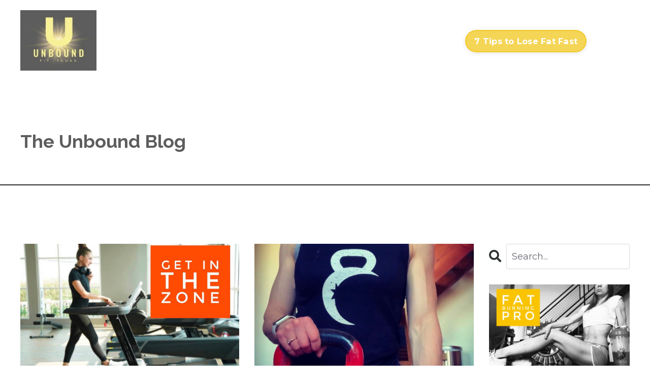

--- FILE ---
content_type: text/html; charset=utf-8
request_url: https://www.unboundfitfound.com/blog?tag=treadmill
body_size: 16718
content:
<!doctype html>
<html lang="en">
  <head>
    
              <meta name="csrf-param" content="authenticity_token">
              <meta name="csrf-token" content="M9QrBXBbl91T40zrAJLNV+jc9Vs0qIBdGyyWtlc+bSJOzelKuGyLU1VJLDoBei9iMMTWu93vvlvGA9hjCQIqdg==">
            
    <title>
      
        Why Fasting Does NOT Damage Your Metabolism
      
    </title>
    <meta charset="utf-8" />
    <meta http-equiv="x-ua-compatible" content="ie=edge, chrome=1">
    <meta name="viewport" content="width=device-width, initial-scale=1, shrink-to-fit=no">
    
      <meta name="description" content="
If you&#39;ve worried about your metabolism, and believed this to be true come find out why it&#39;s ACTUALLY the exact opposite.

" />
    
    <meta property="og:type" content="website">
<meta property="og:url" content="https://www.unboundfitfound.com/blog?tag=treadmill">
<meta name="twitter:card" content="summary_large_image">

<meta property="og:title" content="Why Fasting Does NOT Damage Your Metabolism">
<meta name="twitter:title" content="Why Fasting Does NOT Damage Your Metabolism">


<meta property="og:description" content="
If you&#39;ve worried about your metabolism, and believed this to be true come find out why it&#39;s ACTUALLY the exact opposite.

">
<meta name="twitter:description" content="
If you&#39;ve worried about your metabolism, and believed this to be true come find out why it&#39;s ACTUALLY the exact opposite.

">


<meta property="og:image" content="https://kajabi-storefronts-production.kajabi-cdn.com/kajabi-storefronts-production/sites/2147512883/images/nBdT4q0RQMCUoHVHhQpF_Why_Fasting_Does_NOT_Damage_Your_Metabolism_Unbound_Fit_Found.jpg">
<meta name="twitter:image" content="https://kajabi-storefronts-production.kajabi-cdn.com/kajabi-storefronts-production/sites/2147512883/images/nBdT4q0RQMCUoHVHhQpF_Why_Fasting_Does_NOT_Damage_Your_Metabolism_Unbound_Fit_Found.jpg">


    
      <link href="https://kajabi-storefronts-production.kajabi-cdn.com/kajabi-storefronts-production/sites/2147512883/images/DVdXsPORSSMhr5kt6XYx_file.jpg?v=2" rel="shortcut icon" />
    
    <link rel="canonical" href="https://www.unboundfitfound.com/blog?tag=treadmill" />

    <!-- Google Fonts ====================================================== -->
    
      <link href="//fonts.googleapis.com/css?family=Montserrat:400,700,400italic,700italic|Raleway:400,700,400italic,700italic" rel="stylesheet" type="text/css">
    

    <!-- Kajabi CSS ======================================================== -->
    <link rel="stylesheet" media="screen" href="https://kajabi-app-assets.kajabi-cdn.com/assets/core-0d125629e028a5a14579c81397830a1acd5cf5a9f3ec2d0de19efb9b0795fb03.css" />

    

    <link rel="stylesheet" href="https://use.fontawesome.com/releases/v5.15.2/css/all.css" crossorigin="anonymous">

    <link rel="stylesheet" media="screen" href="https://kajabi-storefronts-production.kajabi-cdn.com/kajabi-storefronts-production/themes/2148449837/assets/styles.css?1766455999328039" />

    <!-- Customer CSS ====================================================== -->
    <link rel="stylesheet" media="screen" href="https://kajabi-storefronts-production.kajabi-cdn.com/kajabi-storefronts-production/themes/2148449837/assets/overrides.css?1766455999328039" />
    <style>
  /* Custom CSS Added Via Theme Settings */
  /* CSS Overrides go here */
</style>


    <!-- Kajabi Editor Only CSS ============================================ -->
    

    <!-- Header hook ======================================================= -->
    <link rel="alternate" type="application/rss+xml" title="Why Fasting Does NOT Damage Your Metabolism" href="https://www.unboundfitfound.com/blog.rss" /><script type="text/javascript">
  var Kajabi = Kajabi || {};
</script>
<script type="text/javascript">
  Kajabi.currentSiteUser = {
    "id" : "-1",
    "type" : "Guest",
    "contactId" : "",
  };
</script>
<script type="text/javascript">
  Kajabi.theme = {
    activeThemeName: "Reach",
    previewThemeId: null,
    editor: false
  };
</script>
<meta name="turbo-prefetch" content="false">
<style type="text/css">
  #editor-overlay {
    display: none;
    border-color: #2E91FC;
    position: absolute;
    background-color: rgba(46,145,252,0.05);
    border-style: dashed;
    border-width: 3px;
    border-radius: 3px;
    pointer-events: none;
    cursor: pointer;
    z-index: 10000000000;
  }
  .editor-overlay-button {
    color: white;
    background: #2E91FC;
    border-radius: 2px;
    font-size: 13px;
    margin-inline-start: -24px;
    margin-block-start: -12px;
    padding-block: 3px;
    padding-inline: 10px;
    text-transform:uppercase;
    font-weight:bold;
    letter-spacing:1.5px;

    left: 50%;
    top: 50%;
    position: absolute;
  }
</style>
<script src="https://kajabi-app-assets.kajabi-cdn.com/vite/assets/track_analytics-999259ad.js" crossorigin="anonymous" type="module"></script><link rel="modulepreload" href="https://kajabi-app-assets.kajabi-cdn.com/vite/assets/stimulus-576c66eb.js" as="script" crossorigin="anonymous">
<link rel="modulepreload" href="https://kajabi-app-assets.kajabi-cdn.com/vite/assets/track_product_analytics-9c66ca0a.js" as="script" crossorigin="anonymous">
<link rel="modulepreload" href="https://kajabi-app-assets.kajabi-cdn.com/vite/assets/stimulus-e54d982b.js" as="script" crossorigin="anonymous">
<link rel="modulepreload" href="https://kajabi-app-assets.kajabi-cdn.com/vite/assets/trackProductAnalytics-3d5f89d8.js" as="script" crossorigin="anonymous">      <script type="text/javascript">
        if (typeof (window.rudderanalytics) === "undefined") {
          !function(){"use strict";window.RudderSnippetVersion="3.0.3";var sdkBaseUrl="https://cdn.rudderlabs.com/v3"
          ;var sdkName="rsa.min.js";var asyncScript=true;window.rudderAnalyticsBuildType="legacy",window.rudderanalytics=[]
          ;var e=["setDefaultInstanceKey","load","ready","page","track","identify","alias","group","reset","setAnonymousId","startSession","endSession","consent"]
          ;for(var n=0;n<e.length;n++){var t=e[n];window.rudderanalytics[t]=function(e){return function(){
          window.rudderanalytics.push([e].concat(Array.prototype.slice.call(arguments)))}}(t)}try{
          new Function('return import("")'),window.rudderAnalyticsBuildType="modern"}catch(a){}
          if(window.rudderAnalyticsMount=function(){
          "undefined"==typeof globalThis&&(Object.defineProperty(Object.prototype,"__globalThis_magic__",{get:function get(){
          return this},configurable:true}),__globalThis_magic__.globalThis=__globalThis_magic__,
          delete Object.prototype.__globalThis_magic__);var e=document.createElement("script")
          ;e.src="".concat(sdkBaseUrl,"/").concat(window.rudderAnalyticsBuildType,"/").concat(sdkName),e.async=asyncScript,
          document.head?document.head.appendChild(e):document.body.appendChild(e)
          },"undefined"==typeof Promise||"undefined"==typeof globalThis){var d=document.createElement("script")
          ;d.src="https://polyfill-fastly.io/v3/polyfill.min.js?version=3.111.0&features=Symbol%2CPromise&callback=rudderAnalyticsMount",
          d.async=asyncScript,document.head?document.head.appendChild(d):document.body.appendChild(d)}else{
          window.rudderAnalyticsMount()}window.rudderanalytics.load("2apYBMHHHWpiGqicceKmzPebApa","https://kajabiaarnyhwq.dataplane.rudderstack.com",{})}();
        }
      </script>
      <script type="text/javascript">
        if (typeof (window.rudderanalytics) !== "undefined") {
          rudderanalytics.page({"account_id":"2147509232","site_id":"2147512883"});
        }
      </script>
      <script type="text/javascript">
        if (typeof (window.rudderanalytics) !== "undefined") {
          (function () {
            function AnalyticsClickHandler (event) {
              const targetEl = event.target.closest('a') || event.target.closest('button');
              if (targetEl) {
                rudderanalytics.track('Site Link Clicked', Object.assign(
                  {"account_id":"2147509232","site_id":"2147512883"},
                  {
                    link_text: targetEl.textContent.trim(),
                    link_href: targetEl.href,
                    tag_name: targetEl.tagName,
                  }
                ));
              }
            };
            document.addEventListener('click', AnalyticsClickHandler);
          })();
        }
      </script>
<meta name='site_locale' content='en'><style type="text/css">
  /* Font Awesome 4 */
  .fa.fa-twitter{
    font-family:sans-serif;
  }
  .fa.fa-twitter::before{
    content:"𝕏";
    font-size:1.2em;
  }

  /* Font Awesome 5 */
  .fab.fa-twitter{
    font-family:sans-serif;
  }
  .fab.fa-twitter::before{
    content:"𝕏";
    font-size:1.2em;
  }
</style>
<link rel="stylesheet" href="https://cdn.jsdelivr.net/npm/@kajabi-ui/styles@1.0.4/dist/kajabi_products/kajabi_products.css" />
<script type="module" src="https://cdn.jsdelivr.net/npm/@pine-ds/core@3.14.0/dist/pine-core/pine-core.esm.js"></script>
<script nomodule src="https://cdn.jsdelivr.net/npm/@pine-ds/core@3.14.0/dist/pine-core/index.esm.js"></script>


  </head>

  <style>
  body {
    
      
        background-color: #ffffff;
      
    
  }
</style>

  <body id="encore-theme" class="background-light">
    


    <div id="section-header" data-section-id="header">

<style>
  /* Default Header Styles */
  .header {
    
      background-color: #ffffff;
    
    font-size: 18px;
  }
  .header a,
  .header a.link-list__link,
  .header a.link-list__link:hover,
  .header a.social-icons__icon,
  .header .user__login a,
  .header .dropdown__item a,
  .header .dropdown__trigger:hover {
    color: #ffffff;
  }
  .header .dropdown__trigger {
    color: #ffffff !important;
  }
  /* Mobile Header Styles */
  @media (max-width: 767px) {
    .header {
      
      font-size: 16px;
    }
    
    .header .hamburger__slices .hamburger__slice {
      
        background-color: #ffffff;
      
    }
    
      .header a.link-list__link, .dropdown__item a, .header__content--mobile {
        text-align: left;
      }
    
    .header--overlay .header__content--mobile  {
      padding-bottom: 20px;
    }
  }
  /* Sticky Styles */
  
</style>

<div class="hidden">
  
    
  
    
  
    
  
    
  
    
  
  
  
  
</div>

<header class="header header--static    background-light header--close-on-scroll" kjb-settings-id="sections_header_settings_background_color">
  <div class="hello-bars">
    
      
    
      
    
      
    
      
    
      
    
  </div>
  
    <div class="header__wrap">
      <div class="header__content header__content--desktop background-light">
        <div class="container header__container media justify-content-left">
          
            
                <style>
@media (min-width: 768px) {
  #block-1555988494486 {
    text-align: left;
  }
} 
</style>

<div id="block-1555988494486" class="header__block header__block--logo header__block--show header__switch-content stretch" kjb-settings-id="sections_header_blocks_1555988494486_settings_stretch">
  <style>
  #block-1555988494486 {
    line-height: 1;
  }
  #block-1555988494486 .logo__image {
    display: block;
    width: 150px;
  }
  #block-1555988494486 .logo__text {
    color: #2d3031;
  }
</style>

<a class="logo" href="/">
  
    
      <img class="logo__image" src="https://kajabi-storefronts-production.kajabi-cdn.com/kajabi-storefronts-production/themes/2148449837/settings_images/zf7rv0R5RsiF0oQZiVnF_file.jpg" kjb-settings-id="sections_header_blocks_1555988494486_settings_logo" alt="Header Logo" />
    
  
</a>

</div>

              
          
            
                <style>
@media (min-width: 768px) {
  #block-1555988491313 {
    text-align: right;
  }
} 
</style>

<div id="block-1555988491313" class="header__block header__switch-content header__block--menu stretch" kjb-settings-id="sections_header_blocks_1555988491313_settings_stretch">
  <div class="link-list justify-content-right" kjb-settings-id="sections_header_blocks_1555988491313_settings_menu">
  
    <a class="link-list__link" href="https://www.unboundfitfound.com/store"  target="_blank" rel="noopener" >Courses</a>
  
    <a class="link-list__link" href="https://www.unboundfitfound.com/library"  target="_blank" rel="noopener" >My Library</a>
  
</div>

</div>

              
          
            
                <style>
@media (min-width: 768px) {
  #block-1602256221872 {
    text-align: right;
  }
} 
</style>

<div id="block-1602256221872" class="header__block header__switch-content header__block--menu " kjb-settings-id="sections_header_blocks_1602256221872_settings_stretch">
  <div class="link-list justify-content-right" kjb-settings-id="sections_header_blocks_1602256221872_settings_menu">
  
    <a class="link-list__link" href="https://michaela-foulkes-7a9a.mykajabi.com/about?preview_theme_id=2148449837" >About</a>
  
    <a class="link-list__link" href="https://michaela-foulkes-7a9a.mykajabi.com/contact?preview_theme_id=2148449837" >Contact</a>
  
</div>

</div>

              
          
            
                <style>
@media (min-width: 768px) {
  #block-1612902775268 {
    text-align: right;
  }
} 
</style>

<div id="block-1612902775268" class="header__block header__switch-content header__block--cta " kjb-settings-id="sections_header_blocks_1612902775268_settings_stretch">
  






<style>
  #block-1612902775268 .btn,
  [data-slick-id="1612902775268"] .block .btn {
    color: #ffffff;
    border-color: rgba(241, 196, 15, 0.703);
    border-radius: 50px;
    background-color: rgba(241, 196, 15, 0.703);
  }
  #block-1612902775268 .btn--outline,
  [data-slick-id="1612902775268"] .block .btn--outline {
    background: transparent;
    color: rgba(241, 196, 15, 0.703);
  }
</style>

<a class="btn btn--solid btn--small btn--auto" href="#two-step"  data-target="#two-step" data-toggle="modal"   kjb-settings-id="sections_header_blocks_1612902775268_settings_btn_background_color" role="button">
  
    7 Tips to Lose Fat Fast
  
</a>

</div>

              
          
            
                <style>
@media (min-width: 768px) {
  #block-1555988487706 {
    text-align: left;
  }
} 
</style>

<div id="block-1555988487706" class="header__block header__switch-content header__block--user " kjb-settings-id="sections_header_blocks_1555988487706_settings_stretch">
  <style>
  /* Dropdown menu colors for desktop */
  @media (min-width: 768px) {
    #block-1555988487706 .dropdown__menu {
      background: #FFFFFF;
      color: #595959;
    }
    #block-1555988487706 .dropdown__item a, 
    #block-1555988487706 {
      color: #595959;
    }
  }  
  /* Mobile menu text alignment */
  @media (max-width: 767px) {
    #block-1555988487706 .dropdown__item a,
    #block-1555988487706 .user__login a {
      text-align: left;
    }
  }
</style>

<div class="user" kjb-settings-id="sections_header_blocks_1555988487706_settings_language_login">
  
    <span class="user__login" kjb-settings-id="language_login"><a href="/login">Log In</a></span>
  
</div>

</div>

              
          
          
            <div class="hamburger hidden--desktop" kjb-settings-id="sections_header_settings_hamburger_color">
              <div class="hamburger__slices">
                <div class="hamburger__slice hamburger--slice-1"></div>
                <div class="hamburger__slice hamburger--slice-2"></div>
                <div class="hamburger__slice hamburger--slice-3"></div>
                <div class="hamburger__slice hamburger--slice-4"></div>
              </div>
            </div>
          
        </div>
      </div>
      <div class="header__content header__content--mobile">
        <div class="header__switch-content header__spacer"></div>
      </div>
    </div>
  
</header>

</div>
    <main>
      <div data-dynamic-sections=blog><div id="section-1614112228251" data-section-id="1614112228251"><style>
  
  #section-1614112228251 .section__overlay {
    position: absolute;
    width: 100%;
    height: 100%;
    left: 0;
    top: 0;
    background-color: #ffffff;
  }
  #section-1614112228251 .sizer {
    padding-top: 40px;
    padding-bottom: 20px;
  }
  #section-1614112228251 .container {
    max-width: calc(1260px + 10px + 10px);
    padding-right: 10px;
    padding-left: 10px;
    
  }
  #section-1614112228251 .row {
    
  }
  #section-1614112228251 .container--full {
    width: 100%;
    max-width: calc(100% + 10px + 10px);
  }
  @media (min-width: 768px) {
    
    #section-1614112228251 .sizer {
      padding-top: 80px;
      padding-bottom: 40px;
    }
    #section-1614112228251 .container {
      max-width: calc(1260px + 40px + 40px);
      padding-right: 40px;
      padding-left: 40px;
    }
    #section-1614112228251 .container--full {
      max-width: calc(100% + 40px + 40px);
    }
  }
  
  
</style>


<section kjb-settings-id="sections_1614112228251_settings_background_color"
  class="section
  
  
   background-light "
  data-reveal-event=""
  data-reveal-offset=""
  data-reveal-units="seconds">
  <div class="sizer ">
    
    <div class="section__overlay"></div>
    <div class="container ">
      <div class="row align-items-center justify-content-left">
        
          




<style>
  /* flush setting */
  
  
  /* margin settings */
  #block-1614112228250_0, [data-slick-id="1614112228250_0"] {
    margin-top: 0px;
    margin-right: 0px;
    margin-bottom: 0px;
    margin-left: 0px;
  }
  #block-1614112228250_0 .block, [data-slick-id="1614112228250_0"] .block {
    /* border settings */
    border: 4px none black;
    border-radius: 4px;
    

    /* background color */
    
    /* default padding for mobile */
    
    
    
    /* mobile padding overrides */
    
    
    
    
    
  }

  @media (min-width: 768px) {
    /* desktop margin settings */
    #block-1614112228250_0, [data-slick-id="1614112228250_0"] {
      margin-top: 0px;
      margin-right: 0px;
      margin-bottom: 0px;
      margin-left: 0px;
    }
    #block-1614112228250_0 .block, [data-slick-id="1614112228250_0"] .block {
      /* default padding for desktop  */
      
      
      /* desktop padding overrides */
      
      
      
      
      
    }
  }
  /* mobile text align */
  @media (max-width: 767px) {
    #block-1614112228250_0, [data-slick-id="1614112228250_0"] {
      text-align: left;
    }
  }
</style>



<div
  id="block-1614112228250_0"
  class="
  block-type--text
  text-left
  col-8
  
  
  
    
  
  
  "
  
  data-reveal-event=""
  data-reveal-offset=""
  data-reveal-units="seconds"
  
    kjb-settings-id="sections_1614112228251_blocks_1614112228250_0_settings_width"
    >
  <div class="block
    box-shadow-none
    "
    
      data-aos="none"
      data-aos-delay="0"
      data-aos-duration="0"
    
    >
    
    <style>
  
  #block-1577982541036_0 .btn {
    margin-top: 1rem;
  }
</style>

<h2><span style="color: #5d5d5d;"><strong>The Unbound Blog</strong></span></h2>

  </div>
</div>


        
      </div>
    </div>
  </div>
</section>
</div><div id="section-1614112289780" data-section-id="1614112289780"><style>
  
  #section-1614112289780 .section__overlay {
    position: absolute;
    width: 100%;
    height: 100%;
    left: 0;
    top: 0;
    background-color: #2d3031;
  }
  #section-1614112289780 .sizer {
    padding-top: 2px;
    padding-bottom: 0px;
  }
  #section-1614112289780 .container {
    max-width: calc(1260px + 10px + 10px);
    padding-right: 10px;
    padding-left: 10px;
    
  }
  #section-1614112289780 .row {
    
  }
  #section-1614112289780 .container--full {
    width: 100%;
    max-width: calc(100% + 10px + 10px);
  }
  @media (min-width: 768px) {
    
    #section-1614112289780 .sizer {
      padding-top: 2px;
      padding-bottom: 0px;
    }
    #section-1614112289780 .container {
      max-width: calc(1260px + 40px + 40px);
      padding-right: 40px;
      padding-left: 40px;
    }
    #section-1614112289780 .container--full {
      max-width: calc(100% + 40px + 40px);
    }
  }
  
  
</style>


<section kjb-settings-id="sections_1614112289780_settings_background_color"
  class="section
  
  
   background-dark "
  data-reveal-event=""
  data-reveal-offset=""
  data-reveal-units="seconds">
  <div class="sizer ">
    
    <div class="section__overlay"></div>
    <div class="container ">
      <div class="row align-items-center justify-content-center">
        
      </div>
    </div>
  </div>
</section>
</div><div id="section-1599589855686" data-section-id="1599589855686"><style>
  
  .blog-listings {
    background-color: #ffffff;
  }
  .blog-listings .sizer {
    padding-top: 60px;
    padding-bottom: 60px;
  }
  .blog-listings .container {
    max-width: calc(1260px + 10px + 10px);
    padding-right: 10px;
    padding-left: 10px;
  }
  .blog-listing__panel {
    background-color: #ffffff;
    border-color: ;
    border-radius: 4px;
    border-style: none;
    border-width: 25px ;
  }
  .blog-listing__title {
    color:  !important;
  }
  .blog-listing__title:hover {
    color:  !important;
  }
  .blog-listing__date {
    color: ;
  }
  .tag {
    color: ;
    background-color: ;
  }
  .tag:hover {
    color: ;
    background-color: ;
  }
  .blog-listing__content {
    color: ;
  }
  .blog-listing__more {
    color: ;
  }
  @media (min-width: 768px) {
    
    .blog-listings .sizer {
      padding-top: 100px;
      padding-bottom: 40px;
    }
    .blog-listings .container {
      max-width: calc(1260px + 40px + 40px);
      padding-right: 40px;
      padding-left: 40px;
    }
  }
  .pag__link {
    color: ;
  }
  .pag__link--current {
    color: ;
  }
  .pag__link--disabled {
    color: ;
  }
</style>

<section class="blog-listings background-light" kjb-settings-id="sections_1599589855686_settings_background_color">
  <div class="sizer">
    
    <div class="container">
      <div class="row">
        
          <div class="col-lg-9">
        
          <div class="blog-listings__content blog-listings__content--grid-2">
            
              
                





<div class="blog-listing blog-listing--grid-2 blog-listing--has-media">
  
    <div class="blog-listing__media">
      
        
  
    
      <a href="/blog/how-to-find-your-fat-burning-zone">
        <img src="https://kajabi-storefronts-production.kajabi-cdn.com/kajabi-storefronts-production/blogs/2147498327/images/pGMe3peqSDeaf1EF3oRJ_file.jpg" alt="" />
      </a>
    
  


      
    </div>
    <div class="blog-listing__data">
      <a class="h3 blog-listing__title" href="/blog/how-to-find-your-fat-burning-zone">How to Find Your Fat Burning Zone</a>
      
      
        <span class="blog-listing__date" kjb-settings-id="sections_1599589855686_settings_show_date">Jun 04, 2022</span>
      
      
      
    </div>
  
</div>

              
                





<div class="blog-listing blog-listing--grid-2 blog-listing--has-media">
  
    <div class="blog-listing__media">
      
        
  
    
      <a href="/blog/high-intensity-low-impact-best-workouts-over-40">
        <img src="https://kajabi-storefronts-production.kajabi-cdn.com/kajabi-storefronts-production/blogs/2147498327/images/ZeqvuwHpR8Crlsl8yuxP_High_Intensity_Low_Impact_Best_Workouts_Over_40_Unbound_.jpg" alt="" />
      </a>
    
  


      
    </div>
    <div class="blog-listing__data">
      <a class="h3 blog-listing__title" href="/blog/high-intensity-low-impact-best-workouts-over-40">HIGH INTENSITY LOW IMPACT = Best Workouts Over 40</a>
      
      
        <span class="blog-listing__date" kjb-settings-id="sections_1599589855686_settings_show_date">May 21, 2022</span>
      
      
      
    </div>
  
</div>

              
              
            
          </div>
        </div>
        <style>
   .sidebar__panel {
     background-color: #ffffff;
     border-color: ;
     border-radius: 4px;
     border-style: none;
     border-width: 25px ;
   }
</style>

<div class="col-lg-3    ">
  <div class="sidebar" kjb-settings-id="sections_1599589855686_settings_show_sidebar">
    
      
        <div class="sidebar__block">
          
              <style>
  .sidebar-search__icon i {
    color: ;
  }
  .sidebar-search--1600115507943 ::-webkit-input-placeholder {
    color: ;
  }
  .sidebar-search--1600115507943 ::-moz-placeholder {
    color: ;
  }
  .sidebar-search--1600115507943 :-ms-input-placeholder {
    color: ;
  }
  .sidebar-search--1600115507943 :-moz-placeholder {
    color: ;
  }
  .sidebar-search--1600115507943 .sidebar-search__input {
    color: ;
  }
</style>

<div class="sidebar-search sidebar-search--1600115507943" kjb-settings-id="sections_1599589855686_blocks_1600115507943_settings_search_text">
  <form class="sidebar-search__form" action="/blog/search" method="get" role="search">
    <span class="sidebar-search__icon"><i class="fa fa-search"></i></span>
    <input class="form-control sidebar-search__input" type="search" name="q" placeholder="Search...">
  </form>
</div>

            
        </div>
      
        <div class="sidebar__block">
          
              <style>
  .sidebar-custom--1656355533226 {
    text-align: left;
  }
  .sidebar-custom--1656355533226 .sidebar-custom__heading {
    color: ;
  }
</style>

<div class="sidebar-custom sidebar-custom--1656355533226">
  
    <img class="sidebar-custom__image" src="https://kajabi-storefronts-production.kajabi-cdn.com/kajabi-storefronts-production/themes/2148449837/settings_images/rW8T4aSpTNOmCTwuQfi7_file.jpg" kjb-settings-id="sections_1599589855686_blocks_1656355533226_settings_image" alt="" />
  
  
  <div class="sidebar-custom__content" kjb-settings-id="sections_1599589855686_blocks_1656355533226_settings_content"></div>
  
    






<style>
  #btn-1656355533226 {
    border-color: rgba(241, 196, 15, 0.703);
    border-radius: 50px;
    color: #2d3031;
    background-color: rgba(241, 196, 15, 0.703);
  }
  #btn-1656355533226.btn--outline {
    background: transparent;
    color: rgba(241, 196, 15, 0.703);
  }
</style>

<a id="btn-1656355533226" class="btn btn--solid btn--small btn--full" href="https://www.unboundfitfound.com/fat-burning-pro-sales-page"   kjb-settings-id="sections_1599589855686_blocks_1656355533226_settings_btn_background_color">
  START THE PROGRAM
</a>

  
</div>

            
        </div>
      
        <div class="sidebar__block">
          
              <style>
  .sidebar-categories--1600115512118 {
    text-align: left;
  }
  .sidebar-categories--1600115512118 .sidebar-categories__title {
    color: ;
  }
  .sidebar-categories--1600115512118 .sidebar-categories__select {
    color: #2d3031 !important;
  }
  .sidebar-categories--1600115512118 .sidebar-categories__link {
    color: #2d3031;
  }
  .sidebar-categories--1600115512118 .sidebar-categories__tag {
    color: #2d3031;
  }
</style>

<div class="sidebar-categories sidebar-categories--1600115512118">
  <p class="h5 sidebar-categories__title" kjb-settings-id="sections_1599589855686_blocks_1600115512118_settings_heading">Categories</p>
  
    <div class="select-box-field form-group">
      <select id="category-select" class="form-control sidebar-categories__select">
        <option value="https://www.unboundfitfound.com/blog">All Categories</option>
        
          
            <option value="https://www.unboundfitfound.com/blog?tag=%2C+holidays">, holidays</option>
          
        
          
            <option value="https://www.unboundfitfound.com/blog?tag=%2C+melatonin">, melatonin</option>
          
        
          
            <option value="https://www.unboundfitfound.com/blog?tag=20+min+workout">20 min workout</option>
          
        
          
            <option value="https://www.unboundfitfound.com/blog?tag=21+pounds+in+11+weeks">21 pounds in 11 weeks</option>
          
        
          
            <option value="https://www.unboundfitfound.com/blog?tag=30+pounds+lost">30 pounds lost</option>
          
        
          
            <option value="https://www.unboundfitfound.com/blog?tag=35+pounds+lost">35 pounds lost</option>
          
        
          
            <option value="https://www.unboundfitfound.com/blog?tag=ab+exercises">ab exercises</option>
          
        
          
            <option value="https://www.unboundfitfound.com/blog?tag=abs">abs</option>
          
        
          
            <option value="https://www.unboundfitfound.com/blog?tag=abs+are+made+in+the+kitchen">abs are made in the kitchen</option>
          
        
          
            <option value="https://www.unboundfitfound.com/blog?tag=abs+exercises">abs exercises</option>
          
        
          
            <option value="https://www.unboundfitfound.com/blog?tag=addiction">addiction</option>
          
        
          
            <option value="https://www.unboundfitfound.com/blog?tag=adrenaline">adrenaline</option>
          
        
          
            <option value="https://www.unboundfitfound.com/blog?tag=affirmations">affirmations</option>
          
        
          
            <option value="https://www.unboundfitfound.com/blog?tag=affirmations.+praise">affirmations. praise</option>
          
        
          
            <option value="https://www.unboundfitfound.com/blog?tag=aging">aging</option>
          
        
          
            <option value="https://www.unboundfitfound.com/blog?tag=ai">ai</option>
          
        
          
            <option value="https://www.unboundfitfound.com/blog?tag=alcohol">alcohol</option>
          
        
          
            <option value="https://www.unboundfitfound.com/blog?tag=alcohol+and+weight+loss">alcohol and weight loss</option>
          
        
          
            <option value="https://www.unboundfitfound.com/blog?tag=aligned+spine">aligned spine</option>
          
        
          
            <option value="https://www.unboundfitfound.com/blog?tag=alignment">alignment</option>
          
        
          
            <option value="https://www.unboundfitfound.com/blog?tag=allulose">allulose</option>
          
        
          
            <option value="https://www.unboundfitfound.com/blog?tag=anti+aging">anti aging</option>
          
        
          
            <option value="https://www.unboundfitfound.com/blog?tag=anxiety">anxiety</option>
          
        
          
            <option value="https://www.unboundfitfound.com/blog?tag=apoptosis">apoptosis</option>
          
        
          
            <option value="https://www.unboundfitfound.com/blog?tag=apple+cider+vinegar">apple cider vinegar</option>
          
        
          
            <option value="https://www.unboundfitfound.com/blog?tag=applesauce">applesauce</option>
          
        
          
            <option value="https://www.unboundfitfound.com/blog?tag=appreciation">appreciation</option>
          
        
          
            <option value="https://www.unboundfitfound.com/blog?tag=athletes">athletes</option>
          
        
          
            <option value="https://www.unboundfitfound.com/blog?tag=atomic+habits">atomic habits</option>
          
        
          
            <option value="https://www.unboundfitfound.com/blog?tag=attack+24+year+old+woman+florida+gym">attack 24 year old woman florida gym</option>
          
        
          
            <option value="https://www.unboundfitfound.com/blog?tag=attitude">attitude</option>
          
        
          
            <option value="https://www.unboundfitfound.com/blog?tag=autophagy">autophagy</option>
          
        
          
            <option value="https://www.unboundfitfound.com/blog?tag=b+vitamins">b vitamins</option>
          
        
          
            <option value="https://www.unboundfitfound.com/blog?tag=baggy+knees">baggy knees</option>
          
        
          
            <option value="https://www.unboundfitfound.com/blog?tag=baked+pork+skins">baked pork skins</option>
          
        
          
            <option value="https://www.unboundfitfound.com/blog?tag=baking">baking</option>
          
        
          
            <option value="https://www.unboundfitfound.com/blog?tag=baking+substitutions">baking substitutions</option>
          
        
          
            <option value="https://www.unboundfitfound.com/blog?tag=balance">balance</option>
          
        
          
            <option value="https://www.unboundfitfound.com/blog?tag=basic+workout">basic workout</option>
          
        
          
            <option value="https://www.unboundfitfound.com/blog?tag=bbq">bbq</option>
          
        
          
            <option value="https://www.unboundfitfound.com/blog?tag=bedtime">bedtime</option>
          
        
          
            <option value="https://www.unboundfitfound.com/blog?tag=beginning+working+out">beginning working out</option>
          
        
          
            <option value="https://www.unboundfitfound.com/blog?tag=being+disconnected">being disconnected</option>
          
        
          
            <option value="https://www.unboundfitfound.com/blog?tag=being+loved">being loved</option>
          
        
          
            <option value="https://www.unboundfitfound.com/blog?tag=belly+fat">belly fat</option>
          
        
          
            <option value="https://www.unboundfitfound.com/blog?tag=ben+bikman">ben bikman</option>
          
        
          
            <option value="https://www.unboundfitfound.com/blog?tag=benefits+of+hiit">benefits of hiit</option>
          
        
          
            <option value="https://www.unboundfitfound.com/blog?tag=best+times+to+eat">best times to eat</option>
          
        
          
            <option value="https://www.unboundfitfound.com/blog?tag=beta+cells">beta cells</option>
          
        
          
            <option value="https://www.unboundfitfound.com/blog?tag=better+health">better health</option>
          
        
          
            <option value="https://www.unboundfitfound.com/blog?tag=bikini">bikini</option>
          
        
          
            <option value="https://www.unboundfitfound.com/blog?tag=binging">binging</option>
          
        
          
            <option value="https://www.unboundfitfound.com/blog?tag=black+bean+flour">black bean flour</option>
          
        
          
            <option value="https://www.unboundfitfound.com/blog?tag=black+beans">black beans</option>
          
        
          
            <option value="https://www.unboundfitfound.com/blog?tag=blood+sugar">blood sugar</option>
          
        
          
            <option value="https://www.unboundfitfound.com/blog?tag=body+love">body love</option>
          
        
          
            <option value="https://www.unboundfitfound.com/blog?tag=body+mechanics">body mechanics</option>
          
        
          
            <option value="https://www.unboundfitfound.com/blog?tag=bodyweight+workout">bodyweight workout</option>
          
        
          
            <option value="https://www.unboundfitfound.com/blog?tag=boundaries">boundaries</option>
          
        
          
            <option value="https://www.unboundfitfound.com/blog?tag=bragging">bragging</option>
          
        
          
            <option value="https://www.unboundfitfound.com/blog?tag=brain+octane+oil">brain octane oil</option>
          
        
          
            <option value="https://www.unboundfitfound.com/blog?tag=breakfast">breakfast</option>
          
        
          
            <option value="https://www.unboundfitfound.com/blog?tag=breaking+habits">breaking habits</option>
          
        
          
            <option value="https://www.unboundfitfound.com/blog?tag=breath">breath</option>
          
        
          
            <option value="https://www.unboundfitfound.com/blog?tag=breathe">breathe</option>
          
        
          
            <option value="https://www.unboundfitfound.com/blog?tag=breathing">breathing</option>
          
        
          
            <option value="https://www.unboundfitfound.com/blog?tag=brother">brother</option>
          
        
          
            <option value="https://www.unboundfitfound.com/blog?tag=brown+fat">brown fat</option>
          
        
          
            <option value="https://www.unboundfitfound.com/blog?tag=brut+champagne">brut champagne</option>
          
        
          
            <option value="https://www.unboundfitfound.com/blog?tag=budy+mom">budy mom</option>
          
        
          
            <option value="https://www.unboundfitfound.com/blog?tag=budy+moms">budy moms</option>
          
        
          
            <option value="https://www.unboundfitfound.com/blog?tag=build+muscle">build muscle</option>
          
        
          
            <option value="https://www.unboundfitfound.com/blog?tag=bulletproof+coffee">bulletproof coffee</option>
          
        
          
            <option value="https://www.unboundfitfound.com/blog?tag=burn+fat">burn fat</option>
          
        
          
            <option value="https://www.unboundfitfound.com/blog?tag=burn+fat.+special">burn fat. special</option>
          
        
          
            <option value="https://www.unboundfitfound.com/blog?tag=burn+sugar">burn sugar</option>
          
        
          
            <option value="https://www.unboundfitfound.com/blog?tag=burpee+workout">burpee workout</option>
          
        
          
            <option value="https://www.unboundfitfound.com/blog?tag=burpees">burpees</option>
          
        
          
            <option value="https://www.unboundfitfound.com/blog?tag=busy+mom">busy mom</option>
          
        
          
            <option value="https://www.unboundfitfound.com/blog?tag=busy+mom+sustained+weight+loss">busy mom sustained weight loss</option>
          
        
          
            <option value="https://www.unboundfitfound.com/blog?tag=busy+moms">busy moms</option>
          
        
          
            <option value="https://www.unboundfitfound.com/blog?tag=butter+substitutes">butter substitutes</option>
          
        
          
            <option value="https://www.unboundfitfound.com/blog?tag=cabbage">cabbage</option>
          
        
          
            <option value="https://www.unboundfitfound.com/blog?tag=calm">calm</option>
          
        
          
            <option value="https://www.unboundfitfound.com/blog?tag=calmer">calmer</option>
          
        
          
            <option value="https://www.unboundfitfound.com/blog?tag=caloric+restriction">caloric restriction</option>
          
        
          
            <option value="https://www.unboundfitfound.com/blog?tag=calories">calories</option>
          
        
          
            <option value="https://www.unboundfitfound.com/blog?tag=calories+in+calories+out">calories in calories out</option>
          
        
          
            <option value="https://www.unboundfitfound.com/blog?tag=cancer">cancer</option>
          
        
          
            <option value="https://www.unboundfitfound.com/blog?tag=carb+craving">carb craving</option>
          
        
          
            <option value="https://www.unboundfitfound.com/blog?tag=carb+cycling">carb cycling</option>
          
        
          
            <option value="https://www.unboundfitfound.com/blog?tag=carb+feast">carb feast</option>
          
        
          
            <option value="https://www.unboundfitfound.com/blog?tag=carb+feasts">carb feasts</option>
          
        
          
            <option value="https://www.unboundfitfound.com/blog?tag=carbs">carbs</option>
          
        
          
            <option value="https://www.unboundfitfound.com/blog?tag=carbs+and+exercise">carbs and exercise</option>
          
        
          
            <option value="https://www.unboundfitfound.com/blog?tag=cardio">cardio</option>
          
        
          
            <option value="https://www.unboundfitfound.com/blog?tag=carrot+fries">carrot fries</option>
          
        
          
            <option value="https://www.unboundfitfound.com/blog?tag=cauliflower+mac+and+cheese">cauliflower mac and cheese</option>
          
        
          
            <option value="https://www.unboundfitfound.com/blog?tag=cell+division">cell division</option>
          
        
          
            <option value="https://www.unboundfitfound.com/blog?tag=cell+signaling">cell signaling</option>
          
        
          
            <option value="https://www.unboundfitfound.com/blog?tag=cellular+health">cellular health</option>
          
        
          
            <option value="https://www.unboundfitfound.com/blog?tag=cellulite">cellulite</option>
          
        
          
            <option value="https://www.unboundfitfound.com/blog?tag=celulite">celulite</option>
          
        
          
            <option value="https://www.unboundfitfound.com/blog?tag=cheese+crisps">cheese crisps</option>
          
        
          
            <option value="https://www.unboundfitfound.com/blog?tag=chemmicals+and+preservatives">chemmicals and preservatives</option>
          
        
          
            <option value="https://www.unboundfitfound.com/blog?tag=chicken+crust+pizza">chicken crust pizza</option>
          
        
          
            <option value="https://www.unboundfitfound.com/blog?tag=chicken+sausage">chicken sausage</option>
          
        
          
            <option value="https://www.unboundfitfound.com/blog?tag=chip+alternative">chip alternative</option>
          
        
          
            <option value="https://www.unboundfitfound.com/blog?tag=chips">chips</option>
          
        
          
            <option value="https://www.unboundfitfound.com/blog?tag=chocolate">chocolate</option>
          
        
          
            <option value="https://www.unboundfitfound.com/blog?tag=chocolate+substitutes">chocolate substitutes</option>
          
        
          
            <option value="https://www.unboundfitfound.com/blog?tag=choczero">choczero</option>
          
        
          
            <option value="https://www.unboundfitfound.com/blog?tag=choice">choice</option>
          
        
          
            <option value="https://www.unboundfitfound.com/blog?tag=cholesterol">cholesterol</option>
          
        
          
            <option value="https://www.unboundfitfound.com/blog?tag=christmas">christmas</option>
          
        
          
            <option value="https://www.unboundfitfound.com/blog?tag=christmas+miracle">christmas miracle</option>
          
        
          
            <option value="https://www.unboundfitfound.com/blog?tag=chrsitmas">chrsitmas</option>
          
        
          
            <option value="https://www.unboundfitfound.com/blog?tag=cico">cico</option>
          
        
          
            <option value="https://www.unboundfitfound.com/blog?tag=circadian+rhythm">circadian rhythm</option>
          
        
          
            <option value="https://www.unboundfitfound.com/blog?tag=circuit+training">circuit training</option>
          
        
          
            <option value="https://www.unboundfitfound.com/blog?tag=clothes+fit+better">clothes fit better</option>
          
        
          
            <option value="https://www.unboundfitfound.com/blog?tag=cocktails">cocktails</option>
          
        
          
            <option value="https://www.unboundfitfound.com/blog?tag=cocktails.">cocktails.</option>
          
        
          
            <option value="https://www.unboundfitfound.com/blog?tag=coffee">coffee</option>
          
        
          
            <option value="https://www.unboundfitfound.com/blog?tag=coffee+addict">coffee addict</option>
          
        
          
            <option value="https://www.unboundfitfound.com/blog?tag=cold+therapy">cold therapy</option>
          
        
          
            <option value="https://www.unboundfitfound.com/blog?tag=collagen">collagen</option>
          
        
          
            <option value="https://www.unboundfitfound.com/blog?tag=company">company</option>
          
        
          
            <option value="https://www.unboundfitfound.com/blog?tag=compulsive+eaeeting">compulsive eaeeting</option>
          
        
          
            <option value="https://www.unboundfitfound.com/blog?tag=compulsive+eating">compulsive eating</option>
          
        
          
            <option value="https://www.unboundfitfound.com/blog?tag=confidence">confidence</option>
          
        
          
            <option value="https://www.unboundfitfound.com/blog?tag=conflicting+information">conflicting information</option>
          
        
          
            <option value="https://www.unboundfitfound.com/blog?tag=connection">connection</option>
          
        
          
            <option value="https://www.unboundfitfound.com/blog?tag=conscious">conscious</option>
          
        
          
            <option value="https://www.unboundfitfound.com/blog?tag=consistency">consistency</option>
          
        
          
            <option value="https://www.unboundfitfound.com/blog?tag=cookout">cookout</option>
          
        
          
            <option value="https://www.unboundfitfound.com/blog?tag=cookouts">cookouts</option>
          
        
          
            <option value="https://www.unboundfitfound.com/blog?tag=coping">coping</option>
          
        
          
            <option value="https://www.unboundfitfound.com/blog?tag=corn+syrup">corn syrup</option>
          
        
          
            <option value="https://www.unboundfitfound.com/blog?tag=cortisol">cortisol</option>
          
        
          
            <option value="https://www.unboundfitfound.com/blog?tag=cottage+cheese">cottage cheese</option>
          
        
          
            <option value="https://www.unboundfitfound.com/blog?tag=cramps">cramps</option>
          
        
          
            <option value="https://www.unboundfitfound.com/blog?tag=critic">critic</option>
          
        
          
            <option value="https://www.unboundfitfound.com/blog?tag=criticism">criticism</option>
          
        
          
            <option value="https://www.unboundfitfound.com/blog?tag=dawn+effect">dawn effect</option>
          
        
          
            <option value="https://www.unboundfitfound.com/blog?tag=de+lu+lu">de lu lu</option>
          
        
          
            <option value="https://www.unboundfitfound.com/blog?tag=deal">deal</option>
          
        
          
            <option value="https://www.unboundfitfound.com/blog?tag=deep+sleep">deep sleep</option>
          
        
          
            <option value="https://www.unboundfitfound.com/blog?tag=degeneration">degeneration</option>
          
        
          
            <option value="https://www.unboundfitfound.com/blog?tag=degenerative+diseases">degenerative diseases</option>
          
        
          
            <option value="https://www.unboundfitfound.com/blog?tag=demo">demo</option>
          
        
          
            <option value="https://www.unboundfitfound.com/blog?tag=demo+fascia+blasting">demo fascia blasting</option>
          
        
          
            <option value="https://www.unboundfitfound.com/blog?tag=depressant">depressant</option>
          
        
          
            <option value="https://www.unboundfitfound.com/blog?tag=deprivation">deprivation</option>
          
        
          
            <option value="https://www.unboundfitfound.com/blog?tag=desires">desires</option>
          
        
          
            <option value="https://www.unboundfitfound.com/blog?tag=dessert">dessert</option>
          
        
          
            <option value="https://www.unboundfitfound.com/blog?tag=desserts">desserts</option>
          
        
          
            <option value="https://www.unboundfitfound.com/blog?tag=detox">detox</option>
          
        
          
            <option value="https://www.unboundfitfound.com/blog?tag=detoxification">detoxification</option>
          
        
          
            <option value="https://www.unboundfitfound.com/blog?tag=deviled+egg+spread">deviled egg spread</option>
          
        
          
            <option value="https://www.unboundfitfound.com/blog?tag=deviled+eggs">deviled eggs</option>
          
        
          
            <option value="https://www.unboundfitfound.com/blog?tag=diabetes">diabetes</option>
          
        
          
            <option value="https://www.unboundfitfound.com/blog?tag=diabetes+type+ii">diabetes type ii</option>
          
        
          
            <option value="https://www.unboundfitfound.com/blog?tag=diet">diet</option>
          
        
          
            <option value="https://www.unboundfitfound.com/blog?tag=diet+for+life">diet for life</option>
          
        
          
            <option value="https://www.unboundfitfound.com/blog?tag=diet+tips">diet tips</option>
          
        
          
            <option value="https://www.unboundfitfound.com/blog?tag=digestive+health">digestive health</option>
          
        
          
            <option value="https://www.unboundfitfound.com/blog?tag=dinner">dinner</option>
          
        
          
            <option value="https://www.unboundfitfound.com/blog?tag=dinner+out">dinner out</option>
          
        
          
            <option value="https://www.unboundfitfound.com/blog?tag=discipline">discipline</option>
          
        
          
            <option value="https://www.unboundfitfound.com/blog?tag=disconnection">disconnection</option>
          
        
          
            <option value="https://www.unboundfitfound.com/blog?tag=discount">discount</option>
          
        
          
            <option value="https://www.unboundfitfound.com/blog?tag=disease">disease</option>
          
        
          
            <option value="https://www.unboundfitfound.com/blog?tag=distilled+liquors">distilled liquors</option>
          
        
          
            <option value="https://www.unboundfitfound.com/blog?tag=donate">donate</option>
          
        
          
            <option value="https://www.unboundfitfound.com/blog?tag=dopamine">dopamine</option>
          
        
          
            <option value="https://www.unboundfitfound.com/blog?tag=doughnut">doughnut</option>
          
        
          
            <option value="https://www.unboundfitfound.com/blog?tag=dragon+boat">dragon boat</option>
          
        
          
            <option value="https://www.unboundfitfound.com/blog?tag=drink+water">drink water</option>
          
        
          
            <option value="https://www.unboundfitfound.com/blog?tag=drinking">drinking</option>
          
        
          
            <option value="https://www.unboundfitfound.com/blog?tag=drinking+alcohol">drinking alcohol</option>
          
        
          
            <option value="https://www.unboundfitfound.com/blog?tag=drinking+and+losing+weight.">drinking and losing weight.</option>
          
        
          
            <option value="https://www.unboundfitfound.com/blog?tag=drinking+and+weight+loss">drinking and weight loss</option>
          
        
          
            <option value="https://www.unboundfitfound.com/blog?tag=drinking+less">drinking less</option>
          
        
          
            <option value="https://www.unboundfitfound.com/blog?tag=drinks">drinks</option>
          
        
          
            <option value="https://www.unboundfitfound.com/blog?tag=dropped+pant+size">dropped pant size</option>
          
        
          
            <option value="https://www.unboundfitfound.com/blog?tag=drugs">drugs</option>
          
        
          
            <option value="https://www.unboundfitfound.com/blog?tag=dry+white+wine">dry white wine</option>
          
        
          
            <option value="https://www.unboundfitfound.com/blog?tag=dumb">dumb</option>
          
        
          
            <option value="https://www.unboundfitfound.com/blog?tag=easier+weight+loss">easier weight loss</option>
          
        
          
            <option value="https://www.unboundfitfound.com/blog?tag=easter">easter</option>
          
        
          
            <option value="https://www.unboundfitfound.com/blog?tag=easter+dishes">easter dishes</option>
          
        
          
            <option value="https://www.unboundfitfound.com/blog?tag=easy">easy</option>
          
        
          
            <option value="https://www.unboundfitfound.com/blog?tag=easy+weight+loss">easy weight loss</option>
          
        
          
            <option value="https://www.unboundfitfound.com/blog?tag=eat+dessert+lose+weight">eat dessert lose weight</option>
          
        
          
            <option value="https://www.unboundfitfound.com/blog?tag=eating+at+night">eating at night</option>
          
        
          
            <option value="https://www.unboundfitfound.com/blog?tag=eating+for+sport">eating for sport</option>
          
        
          
            <option value="https://www.unboundfitfound.com/blog?tag=efficient+exercise">efficient exercise</option>
          
        
          
            <option value="https://www.unboundfitfound.com/blog?tag=eggs">eggs</option>
          
        
          
            <option value="https://www.unboundfitfound.com/blog?tag=elasticity">elasticity</option>
          
        
          
            <option value="https://www.unboundfitfound.com/blog?tag=elastin">elastin</option>
          
        
          
            <option value="https://www.unboundfitfound.com/blog?tag=electrolytes">electrolytes</option>
          
        
          
            <option value="https://www.unboundfitfound.com/blog?tag=emotional+eating">emotional eating</option>
          
        
          
            <option value="https://www.unboundfitfound.com/blog?tag=energy">energy</option>
          
        
          
            <option value="https://www.unboundfitfound.com/blog?tag=energy+turnover">energy turnover</option>
          
        
          
            <option value="https://www.unboundfitfound.com/blog?tag=enhance+human+growth+hormone">enhance human growth hormone</option>
          
        
          
            <option value="https://www.unboundfitfound.com/blog?tag=estrogen">estrogen</option>
          
        
          
            <option value="https://www.unboundfitfound.com/blog?tag=estrogen+balance">estrogen balance</option>
          
        
          
            <option value="https://www.unboundfitfound.com/blog?tag=estrogen+dominance">estrogen dominance</option>
          
        
          
            <option value="https://www.unboundfitfound.com/blog?tag=excitement">excitement</option>
          
        
          
            <option value="https://www.unboundfitfound.com/blog?tag=exercise">exercise</option>
          
        
          
            <option value="https://www.unboundfitfound.com/blog?tag=expert">expert</option>
          
        
          
            <option value="https://www.unboundfitfound.com/blog?tag=extended+fasting">extended fasting</option>
          
        
          
            <option value="https://www.unboundfitfound.com/blog?tag=extreme+diet">extreme diet</option>
          
        
          
            <option value="https://www.unboundfitfound.com/blog?tag=eye+mask">eye mask</option>
          
        
          
            <option value="https://www.unboundfitfound.com/blog?tag=f%27ing+up">f'ing up</option>
          
        
          
            <option value="https://www.unboundfitfound.com/blog?tag=failure">failure</option>
          
        
          
            <option value="https://www.unboundfitfound.com/blog?tag=falling+asleep">falling asleep</option>
          
        
          
            <option value="https://www.unboundfitfound.com/blog?tag=family">family</option>
          
        
          
            <option value="https://www.unboundfitfound.com/blog?tag=fascia">fascia</option>
          
        
          
            <option value="https://www.unboundfitfound.com/blog?tag=fascia+blasting">fascia blasting</option>
          
        
          
            <option value="https://www.unboundfitfound.com/blog?tag=fast">fast</option>
          
        
          
            <option value="https://www.unboundfitfound.com/blog?tag=fast+weight+loss">fast weight loss</option>
          
        
          
            <option value="https://www.unboundfitfound.com/blog?tag=fasting">fasting</option>
          
        
          
            <option value="https://www.unboundfitfound.com/blog?tag=fasting+and+weight+loss">fasting and weight loss</option>
          
        
          
            <option value="https://www.unboundfitfound.com/blog?tag=fasting+for+health">fasting for health</option>
          
        
          
            <option value="https://www.unboundfitfound.com/blog?tag=fat">fat</option>
          
        
          
            <option value="https://www.unboundfitfound.com/blog?tag=fat+adapted">fat adapted</option>
          
        
          
            <option value="https://www.unboundfitfound.com/blog?tag=fat+burn">fat burn</option>
          
        
          
            <option value="https://www.unboundfitfound.com/blog?tag=fat+burner">fat burner</option>
          
        
          
            <option value="https://www.unboundfitfound.com/blog?tag=fat+burning">fat burning</option>
          
        
          
            <option value="https://www.unboundfitfound.com/blog?tag=fat+burning+zone">fat burning zone</option>
          
        
          
            <option value="https://www.unboundfitfound.com/blog?tag=fat+burning+zone+formula">fat burning zone formula</option>
          
        
          
            <option value="https://www.unboundfitfound.com/blog?tag=fat+loss">fat loss</option>
          
        
          
            <option value="https://www.unboundfitfound.com/blog?tag=feel+better">feel better</option>
          
        
          
            <option value="https://www.unboundfitfound.com/blog?tag=feeling+alive">feeling alive</option>
          
        
          
            <option value="https://www.unboundfitfound.com/blog?tag=feeling+love">feeling love</option>
          
        
          
            <option value="https://www.unboundfitfound.com/blog?tag=feeling+old">feeling old</option>
          
        
          
            <option value="https://www.unboundfitfound.com/blog?tag=feeling+your+feelings">feeling your feelings</option>
          
        
          
            <option value="https://www.unboundfitfound.com/blog?tag=feelings">feelings</option>
          
        
          
            <option value="https://www.unboundfitfound.com/blog?tag=fiber">fiber</option>
          
        
          
            <option value="https://www.unboundfitfound.com/blog?tag=fight+or+flight">fight or flight</option>
          
        
          
            <option value="https://www.unboundfitfound.com/blog?tag=filling+food">filling food</option>
          
        
          
            <option value="https://www.unboundfitfound.com/blog?tag=firm+skin">firm skin</option>
          
        
          
            <option value="https://www.unboundfitfound.com/blog?tag=firm+thighs">firm thighs</option>
          
        
          
            <option value="https://www.unboundfitfound.com/blog?tag=fit">fit</option>
          
        
          
            <option value="https://www.unboundfitfound.com/blog?tag=flat+abs">flat abs</option>
          
        
          
            <option value="https://www.unboundfitfound.com/blog?tag=flat+tummy">flat tummy</option>
          
        
          
            <option value="https://www.unboundfitfound.com/blog?tag=focus">focus</option>
          
        
          
            <option value="https://www.unboundfitfound.com/blog?tag=food">food</option>
          
        
          
            <option value="https://www.unboundfitfound.com/blog?tag=food+noise">food noise</option>
          
        
          
            <option value="https://www.unboundfitfound.com/blog?tag=fountain+of+youth">fountain of youth</option>
          
        
          
            <option value="https://www.unboundfitfound.com/blog?tag=fourth+of+july">fourth of july</option>
          
        
          
            <option value="https://www.unboundfitfound.com/blog?tag=free+presentation">free presentation</option>
          
        
          
            <option value="https://www.unboundfitfound.com/blog?tag=free+seminar">free seminar</option>
          
        
          
            <option value="https://www.unboundfitfound.com/blog?tag=freedom">freedom</option>
          
        
          
            <option value="https://www.unboundfitfound.com/blog?tag=freid+pork+skins">freid pork skins</option>
          
        
          
            <option value="https://www.unboundfitfound.com/blog?tag=friends">friends</option>
          
        
          
            <option value="https://www.unboundfitfound.com/blog?tag=frozen+yogurt+bark">frozen yogurt bark</option>
          
        
          
            <option value="https://www.unboundfitfound.com/blog?tag=full+body+workout">full body workout</option>
          
        
          
            <option value="https://www.unboundfitfound.com/blog?tag=fun">fun</option>
          
        
          
            <option value="https://www.unboundfitfound.com/blog?tag=g+flux">g flux</option>
          
        
          
            <option value="https://www.unboundfitfound.com/blog?tag=gain+weight">gain weight</option>
          
        
          
            <option value="https://www.unboundfitfound.com/blog?tag=gaining+weight">gaining weight</option>
          
        
          
            <option value="https://www.unboundfitfound.com/blog?tag=gas+bloating">gas bloating</option>
          
        
          
            <option value="https://www.unboundfitfound.com/blog?tag=getting+old">getting old</option>
          
        
          
            <option value="https://www.unboundfitfound.com/blog?tag=gi">gi</option>
          
        
          
            <option value="https://www.unboundfitfound.com/blog?tag=gifts">gifts</option>
          
        
          
            <option value="https://www.unboundfitfound.com/blog?tag=giving">giving</option>
          
        
          
            <option value="https://www.unboundfitfound.com/blog?tag=glucagon">glucagon</option>
          
        
          
            <option value="https://www.unboundfitfound.com/blog?tag=glute+medius">glute medius</option>
          
        
          
            <option value="https://www.unboundfitfound.com/blog?tag=goals">goals</option>
          
        
          
            <option value="https://www.unboundfitfound.com/blog?tag=good+form">good form</option>
          
        
          
            <option value="https://www.unboundfitfound.com/blog?tag=gratitude">gratitude</option>
          
        
          
            <option value="https://www.unboundfitfound.com/blog?tag=greek+yogurt">greek yogurt</option>
          
        
          
            <option value="https://www.unboundfitfound.com/blog?tag=greek+yogurt+banana+bread">greek yogurt banana bread</option>
          
        
          
            <option value="https://www.unboundfitfound.com/blog?tag=grocery+shopping">grocery shopping</option>
          
        
          
            <option value="https://www.unboundfitfound.com/blog?tag=ground+lean+turkey">ground lean turkey</option>
          
        
          
            <option value="https://www.unboundfitfound.com/blog?tag=gut">gut</option>
          
        
          
            <option value="https://www.unboundfitfound.com/blog?tag=gym">gym</option>
          
        
          
            <option value="https://www.unboundfitfound.com/blog?tag=gym.+lift+weights">gym. lift weights</option>
          
        
          
            <option value="https://www.unboundfitfound.com/blog?tag=habit+stacking">habit stacking</option>
          
        
          
            <option value="https://www.unboundfitfound.com/blog?tag=habits">habits</option>
          
        
          
            <option value="https://www.unboundfitfound.com/blog?tag=happiness">happiness</option>
          
        
          
            <option value="https://www.unboundfitfound.com/blog?tag=happy">happy</option>
          
        
          
            <option value="https://www.unboundfitfound.com/blog?tag=happy+holidays">happy holidays</option>
          
        
          
            <option value="https://www.unboundfitfound.com/blog?tag=happy+new+year">happy new year</option>
          
        
          
            <option value="https://www.unboundfitfound.com/blog?tag=hard+to+lose+weight">hard to lose weight</option>
          
        
          
            <option value="https://www.unboundfitfound.com/blog?tag=harmony">harmony</option>
          
        
          
            <option value="https://www.unboundfitfound.com/blog?tag=have+your+cake+and+eat+it+too">have your cake and eat it too</option>
          
        
          
            <option value="https://www.unboundfitfound.com/blog?tag=having+fun">having fun</option>
          
        
          
            <option value="https://www.unboundfitfound.com/blog?tag=health">health</option>
          
        
          
            <option value="https://www.unboundfitfound.com/blog?tag=healthy+habits">healthy habits</option>
          
        
          
            <option value="https://www.unboundfitfound.com/blog?tag=heart+disease">heart disease</option>
          
        
          
            <option value="https://www.unboundfitfound.com/blog?tag=heart+rate">heart rate</option>
          
        
          
            <option value="https://www.unboundfitfound.com/blog?tag=heavy+weights">heavy weights</option>
          
        
          
            <option value="https://www.unboundfitfound.com/blog?tag=hgh">hgh</option>
          
        
          
            <option value="https://www.unboundfitfound.com/blog?tag=hibernation">hibernation</option>
          
        
          
            <option value="https://www.unboundfitfound.com/blog?tag=high+blood+pressure">high blood pressure</option>
          
        
          
            <option value="https://www.unboundfitfound.com/blog?tag=high+carb">high carb</option>
          
        
          
            <option value="https://www.unboundfitfound.com/blog?tag=high+fiber">high fiber</option>
          
        
          
            <option value="https://www.unboundfitfound.com/blog?tag=high+intensity+interval+training">high intensity interval training</option>
          
        
          
            <option value="https://www.unboundfitfound.com/blog?tag=high+metabolism">high metabolism</option>
          
        
          
            <option value="https://www.unboundfitfound.com/blog?tag=high+protein">high protein</option>
          
        
          
            <option value="https://www.unboundfitfound.com/blog?tag=hiit">hiit</option>
          
        
          
            <option value="https://www.unboundfitfound.com/blog?tag=hiit+workout">hiit workout</option>
          
        
          
            <option value="https://www.unboundfitfound.com/blog?tag=holiday">holiday</option>
          
        
          
            <option value="https://www.unboundfitfound.com/blog?tag=holiday+baking">holiday baking</option>
          
        
          
            <option value="https://www.unboundfitfound.com/blog?tag=holiday+eating">holiday eating</option>
          
        
          
            <option value="https://www.unboundfitfound.com/blog?tag=holiday+parties">holiday parties</option>
          
        
          
            <option value="https://www.unboundfitfound.com/blog?tag=holiday+recipes">holiday recipes</option>
          
        
          
            <option value="https://www.unboundfitfound.com/blog?tag=holiday+stress">holiday stress</option>
          
        
          
            <option value="https://www.unboundfitfound.com/blog?tag=holiday+travel">holiday travel</option>
          
        
          
            <option value="https://www.unboundfitfound.com/blog?tag=holiday+weekend">holiday weekend</option>
          
        
          
            <option value="https://www.unboundfitfound.com/blog?tag=holiday+weight+gain">holiday weight gain</option>
          
        
          
            <option value="https://www.unboundfitfound.com/blog?tag=holiday+weight+loss">holiday weight loss</option>
          
        
          
            <option value="https://www.unboundfitfound.com/blog?tag=holiday+weight+loss+strategies">holiday weight loss strategies</option>
          
        
          
            <option value="https://www.unboundfitfound.com/blog?tag=holidays">holidays</option>
          
        
          
            <option value="https://www.unboundfitfound.com/blog?tag=holy+trinity+of+health">holy trinity of health</option>
          
        
          
            <option value="https://www.unboundfitfound.com/blog?tag=home+workout">home workout</option>
          
        
          
            <option value="https://www.unboundfitfound.com/blog?tag=home+workouts">home workouts</option>
          
        
          
            <option value="https://www.unboundfitfound.com/blog?tag=hormonal+balance">hormonal balance</option>
          
        
          
            <option value="https://www.unboundfitfound.com/blog?tag=hormones">hormones</option>
          
        
          
            <option value="https://www.unboundfitfound.com/blog?tag=horomones">horomones</option>
          
        
          
            <option value="https://www.unboundfitfound.com/blog?tag=how+many+carbs">how many carbs</option>
          
        
          
            <option value="https://www.unboundfitfound.com/blog?tag=how+much+protein">how much protein</option>
          
        
          
            <option value="https://www.unboundfitfound.com/blog?tag=hugs">hugs</option>
          
        
          
            <option value="https://www.unboundfitfound.com/blog?tag=human+growth+hormone">human growth hormone</option>
          
        
          
            <option value="https://www.unboundfitfound.com/blog?tag=hunger">hunger</option>
          
        
          
            <option value="https://www.unboundfitfound.com/blog?tag=hungry">hungry</option>
          
        
          
            <option value="https://www.unboundfitfound.com/blog?tag=hypertension">hypertension</option>
          
        
          
            <option value="https://www.unboundfitfound.com/blog?tag=immune+system">immune system</option>
          
        
          
            <option value="https://www.unboundfitfound.com/blog?tag=immunity">immunity</option>
          
        
          
            <option value="https://www.unboundfitfound.com/blog?tag=improve+health">improve health</option>
          
        
          
            <option value="https://www.unboundfitfound.com/blog?tag=incline">incline</option>
          
        
          
            <option value="https://www.unboundfitfound.com/blog?tag=increase+energy">increase energy</option>
          
        
          
            <option value="https://www.unboundfitfound.com/blog?tag=inflammation">inflammation</option>
          
        
          
            <option value="https://www.unboundfitfound.com/blog?tag=inflammation.">inflammation.</option>
          
        
          
            <option value="https://www.unboundfitfound.com/blog?tag=injury">injury</option>
          
        
          
            <option value="https://www.unboundfitfound.com/blog?tag=injury+prevention">injury prevention</option>
          
        
          
            <option value="https://www.unboundfitfound.com/blog?tag=inner+critic">inner critic</option>
          
        
          
            <option value="https://www.unboundfitfound.com/blog?tag=inner+guidance">inner guidance</option>
          
        
          
            <option value="https://www.unboundfitfound.com/blog?tag=inner+thighs">inner thighs</option>
          
        
          
            <option value="https://www.unboundfitfound.com/blog?tag=inner+voice">inner voice</option>
          
        
          
            <option value="https://www.unboundfitfound.com/blog?tag=inner+wisdom">inner wisdom</option>
          
        
          
            <option value="https://www.unboundfitfound.com/blog?tag=insomnia">insomnia</option>
          
        
          
            <option value="https://www.unboundfitfound.com/blog?tag=insulin">insulin</option>
          
        
          
            <option value="https://www.unboundfitfound.com/blog?tag=insulin+resisance">insulin resisance</option>
          
        
          
            <option value="https://www.unboundfitfound.com/blog?tag=insulin+resistance">insulin resistance</option>
          
        
          
            <option value="https://www.unboundfitfound.com/blog?tag=insulin+sensitive">insulin sensitive</option>
          
        
          
            <option value="https://www.unboundfitfound.com/blog?tag=insulin+sensitivity">insulin sensitivity</option>
          
        
          
            <option value="https://www.unboundfitfound.com/blog?tag=intense+exercise">intense exercise</option>
          
        
          
            <option value="https://www.unboundfitfound.com/blog?tag=intentional">intentional</option>
          
        
          
            <option value="https://www.unboundfitfound.com/blog?tag=intermitent+fasting">intermitent fasting</option>
          
        
          
            <option value="https://www.unboundfitfound.com/blog?tag=intermittent+fasting">intermittent fasting</option>
          
        
          
            <option value="https://www.unboundfitfound.com/blog?tag=intermittment+fasting">intermittment fasting</option>
          
        
          
            <option value="https://www.unboundfitfound.com/blog?tag=intermittnet+fasting">intermittnet fasting</option>
          
        
          
            <option value="https://www.unboundfitfound.com/blog?tag=irradiation">irradiation</option>
          
        
          
            <option value="https://www.unboundfitfound.com/blog?tag=isolation">isolation</option>
          
        
          
            <option value="https://www.unboundfitfound.com/blog?tag=joint+health">joint health</option>
          
        
          
            <option value="https://www.unboundfitfound.com/blog?tag=joint+pain">joint pain</option>
          
        
          
            <option value="https://www.unboundfitfound.com/blog?tag=joy">joy</option>
          
        
          
            <option value="https://www.unboundfitfound.com/blog?tag=jumping+rope">jumping rope</option>
          
        
          
            <option value="https://www.unboundfitfound.com/blog?tag=kasia+urbaniak">kasia urbaniak</option>
          
        
          
            <option value="https://www.unboundfitfound.com/blog?tag=ketlebells">ketlebells</option>
          
        
          
            <option value="https://www.unboundfitfound.com/blog?tag=keto">keto</option>
          
        
          
            <option value="https://www.unboundfitfound.com/blog?tag=keto+cheesecake">keto cheesecake</option>
          
        
          
            <option value="https://www.unboundfitfound.com/blog?tag=keto+no+bake+peanut+butter+pie">keto no bake peanut butter pie</option>
          
        
          
            <option value="https://www.unboundfitfound.com/blog?tag=keto+pumpkin+pie">keto pumpkin pie</option>
          
        
          
            <option value="https://www.unboundfitfound.com/blog?tag=kettlebells">kettlebells</option>
          
        
          
            <option value="https://www.unboundfitfound.com/blog?tag=kicked+out+of+keto">kicked out of keto</option>
          
        
          
            <option value="https://www.unboundfitfound.com/blog?tag=kindness">kindness</option>
          
        
          
            <option value="https://www.unboundfitfound.com/blog?tag=knee+fat">knee fat</option>
          
        
          
            <option value="https://www.unboundfitfound.com/blog?tag=knee+pain">knee pain</option>
          
        
          
            <option value="https://www.unboundfitfound.com/blog?tag=ladies+only">ladies only</option>
          
        
          
            <option value="https://www.unboundfitfound.com/blog?tag=leaky+gut">leaky gut</option>
          
        
          
            <option value="https://www.unboundfitfound.com/blog?tag=lean">lean</option>
          
        
          
            <option value="https://www.unboundfitfound.com/blog?tag=lean+legs">lean legs</option>
          
        
          
            <option value="https://www.unboundfitfound.com/blog?tag=lean+protein">lean protein</option>
          
        
          
            <option value="https://www.unboundfitfound.com/blog?tag=leanner">leanner</option>
          
        
          
            <option value="https://www.unboundfitfound.com/blog?tag=leanness">leanness</option>
          
        
          
            <option value="https://www.unboundfitfound.com/blog?tag=learn+how+to+fast">learn how to fast</option>
          
        
          
            <option value="https://www.unboundfitfound.com/blog?tag=legs">legs</option>
          
        
          
            <option value="https://www.unboundfitfound.com/blog?tag=leptin">leptin</option>
          
        
          
            <option value="https://www.unboundfitfound.com/blog?tag=leptin+resistance">leptin resistance</option>
          
        
          
            <option value="https://www.unboundfitfound.com/blog?tag=less+carbs">less carbs</option>
          
        
          
            <option value="https://www.unboundfitfound.com/blog?tag=less+hunger">less hunger</option>
          
        
          
            <option value="https://www.unboundfitfound.com/blog?tag=life+force">life force</option>
          
        
          
            <option value="https://www.unboundfitfound.com/blog?tag=lifespan">lifespan</option>
          
        
          
            <option value="https://www.unboundfitfound.com/blog?tag=lifestyle">lifestyle</option>
          
        
          
            <option value="https://www.unboundfitfound.com/blog?tag=lifestyle+for+life">lifestyle for life</option>
          
        
          
            <option value="https://www.unboundfitfound.com/blog?tag=lift+weight+women+who+lift">lift weight women who lift</option>
          
        
          
            <option value="https://www.unboundfitfound.com/blog?tag=lift+weights">lift weights</option>
          
        
          
            <option value="https://www.unboundfitfound.com/blog?tag=lifting+weights">lifting weights</option>
          
        
          
            <option value="https://www.unboundfitfound.com/blog?tag=liss+cardio">liss cardio</option>
          
        
          
            <option value="https://www.unboundfitfound.com/blog?tag=lite+mayo">lite mayo</option>
          
        
          
            <option value="https://www.unboundfitfound.com/blog?tag=liver+support">liver support</option>
          
        
          
            <option value="https://www.unboundfitfound.com/blog?tag=long+nails">long nails</option>
          
        
          
            <option value="https://www.unboundfitfound.com/blog?tag=lonliness">lonliness</option>
          
        
          
            <option value="https://www.unboundfitfound.com/blog?tag=look+at+a+donught+and+gain+weight">look at a donught and gain weight</option>
          
        
          
            <option value="https://www.unboundfitfound.com/blog?tag=look+younger">look younger</option>
          
        
          
            <option value="https://www.unboundfitfound.com/blog?tag=loose+skin">loose skin</option>
          
        
          
            <option value="https://www.unboundfitfound.com/blog?tag=lose+more+weight">lose more weight</option>
          
        
          
            <option value="https://www.unboundfitfound.com/blog?tag=lose+weight">lose weight</option>
          
        
          
            <option value="https://www.unboundfitfound.com/blog?tag=lose+weight+while+drinking">lose weight while drinking</option>
          
        
          
            <option value="https://www.unboundfitfound.com/blog?tag=lose+weight+while+you+sleep">lose weight while you sleep</option>
          
        
          
            <option value="https://www.unboundfitfound.com/blog?tag=lost+100+pounds">lost 100 pounds</option>
          
        
          
            <option value="https://www.unboundfitfound.com/blog?tag=love">love</option>
          
        
          
            <option value="https://www.unboundfitfound.com/blog?tag=low+calorie">low calorie</option>
          
        
          
            <option value="https://www.unboundfitfound.com/blog?tag=low+calorie+baking">low calorie baking</option>
          
        
          
            <option value="https://www.unboundfitfound.com/blog?tag=low+calories">low calories</option>
          
        
          
            <option value="https://www.unboundfitfound.com/blog?tag=low+carb">low carb</option>
          
        
          
            <option value="https://www.unboundfitfound.com/blog?tag=low+carb+bread">low carb bread</option>
          
        
          
            <option value="https://www.unboundfitfound.com/blog?tag=low+carb+chocolate">low carb chocolate</option>
          
        
          
            <option value="https://www.unboundfitfound.com/blog?tag=low+carb+frosting">low carb frosting</option>
          
        
          
            <option value="https://www.unboundfitfound.com/blog?tag=low+carb+pasta">low carb pasta</option>
          
        
          
            <option value="https://www.unboundfitfound.com/blog?tag=low+carb+pumpkin+pie">low carb pumpkin pie</option>
          
        
          
            <option value="https://www.unboundfitfound.com/blog?tag=low+carb+recipe">low carb recipe</option>
          
        
          
            <option value="https://www.unboundfitfound.com/blog?tag=low+carb+recipes">low carb recipes</option>
          
        
          
            <option value="https://www.unboundfitfound.com/blog?tag=low+carb+snacks">low carb snacks</option>
          
        
          
            <option value="https://www.unboundfitfound.com/blog?tag=low+carb+substitutes">low carb substitutes</option>
          
        
          
            <option value="https://www.unboundfitfound.com/blog?tag=low+carb+substitutions">low carb substitutions</option>
          
        
          
            <option value="https://www.unboundfitfound.com/blog?tag=low+carb+wraps">low carb wraps</option>
          
        
          
            <option value="https://www.unboundfitfound.com/blog?tag=low+intensity">low intensity</option>
          
        
          
            <option value="https://www.unboundfitfound.com/blog?tag=lower+back">lower back</option>
          
        
          
            <option value="https://www.unboundfitfound.com/blog?tag=lower+back+extensions">lower back extensions</option>
          
        
          
            <option value="https://www.unboundfitfound.com/blog?tag=lower+back+pain">lower back pain</option>
          
        
          
            <option value="https://www.unboundfitfound.com/blog?tag=lower+carb">lower carb</option>
          
        
          
            <option value="https://www.unboundfitfound.com/blog?tag=lower+inflammation">lower inflammation</option>
          
        
          
            <option value="https://www.unboundfitfound.com/blog?tag=lowering+cholesterol">lowering cholesterol</option>
          
        
          
            <option value="https://www.unboundfitfound.com/blog?tag=lunges">lunges</option>
          
        
          
            <option value="https://www.unboundfitfound.com/blog?tag=mama+gena">mama gena</option>
          
        
          
            <option value="https://www.unboundfitfound.com/blog?tag=mct+oil">mct oil</option>
          
        
          
            <option value="https://www.unboundfitfound.com/blog?tag=meal+frequency">meal frequency</option>
          
        
          
            <option value="https://www.unboundfitfound.com/blog?tag=mealtime">mealtime</option>
          
        
          
            <option value="https://www.unboundfitfound.com/blog?tag=melatonin">melatonin</option>
          
        
          
            <option value="https://www.unboundfitfound.com/blog?tag=memberhsip">memberhsip</option>
          
        
          
            <option value="https://www.unboundfitfound.com/blog?tag=memorial+day+weekend">memorial day weekend</option>
          
        
          
            <option value="https://www.unboundfitfound.com/blog?tag=men+over+40">men over 40</option>
          
        
          
            <option value="https://www.unboundfitfound.com/blog?tag=menopause">menopause</option>
          
        
          
            <option value="https://www.unboundfitfound.com/blog?tag=metabolic+flexibility">metabolic flexibility</option>
          
        
          
            <option value="https://www.unboundfitfound.com/blog?tag=metabolic+health">metabolic health</option>
          
        
          
            <option value="https://www.unboundfitfound.com/blog?tag=metabolism">metabolism</option>
          
        
          
            <option value="https://www.unboundfitfound.com/blog?tag=mindfulness">mindfulness</option>
          
        
          
            <option value="https://www.unboundfitfound.com/blog?tag=mistakes">mistakes</option>
          
        
          
            <option value="https://www.unboundfitfound.com/blog?tag=mitochondia">mitochondia</option>
          
        
          
            <option value="https://www.unboundfitfound.com/blog?tag=mitochondria">mitochondria</option>
          
        
          
            <option value="https://www.unboundfitfound.com/blog?tag=mitochondrial+health">mitochondrial health</option>
          
        
          
            <option value="https://www.unboundfitfound.com/blog?tag=modifications">modifications</option>
          
        
          
            <option value="https://www.unboundfitfound.com/blog?tag=mood">mood</option>
          
        
          
            <option value="https://www.unboundfitfound.com/blog?tag=more+energu">more energu</option>
          
        
          
            <option value="https://www.unboundfitfound.com/blog?tag=more+energy">more energy</option>
          
        
          
            <option value="https://www.unboundfitfound.com/blog?tag=morning+routine">morning routine</option>
          
        
          
            <option value="https://www.unboundfitfound.com/blog?tag=multivitamin">multivitamin</option>
          
        
          
            <option value="https://www.unboundfitfound.com/blog?tag=muscle">muscle</option>
          
        
          
            <option value="https://www.unboundfitfound.com/blog?tag=muscle+failure">muscle failure</option>
          
        
          
            <option value="https://www.unboundfitfound.com/blog?tag=muscle+fatigue">muscle fatigue</option>
          
        
          
            <option value="https://www.unboundfitfound.com/blog?tag=muscle+growth">muscle growth</option>
          
        
          
            <option value="https://www.unboundfitfound.com/blog?tag=muscle+mass">muscle mass</option>
          
        
          
            <option value="https://www.unboundfitfound.com/blog?tag=nail+health">nail health</option>
          
        
          
            <option value="https://www.unboundfitfound.com/blog?tag=nails">nails</option>
          
        
          
            <option value="https://www.unboundfitfound.com/blog?tag=nails+grow+fast">nails grow fast</option>
          
        
          
            <option value="https://www.unboundfitfound.com/blog?tag=napping">napping</option>
          
        
          
            <option value="https://www.unboundfitfound.com/blog?tag=natural+nails">natural nails</option>
          
        
          
            <option value="https://www.unboundfitfound.com/blog?tag=nature+wants+us+to+be+fat">nature wants us to be fat</option>
          
        
          
            <option value="https://www.unboundfitfound.com/blog?tag=nervous+system">nervous system</option>
          
        
          
            <option value="https://www.unboundfitfound.com/blog?tag=new+diet">new diet</option>
          
        
          
            <option value="https://www.unboundfitfound.com/blog?tag=new+habits">new habits</option>
          
        
          
            <option value="https://www.unboundfitfound.com/blog?tag=new+to+fitness">new to fitness</option>
          
        
          
            <option value="https://www.unboundfitfound.com/blog?tag=new+year">new year</option>
          
        
          
            <option value="https://www.unboundfitfound.com/blog?tag=new+year+new+you">new year new you</option>
          
        
          
            <option value="https://www.unboundfitfound.com/blog?tag=no+belly">no belly</option>
          
        
          
            <option value="https://www.unboundfitfound.com/blog?tag=no+calorie+no+carb+sweetner">no calorie no carb sweetner</option>
          
        
          
            <option value="https://www.unboundfitfound.com/blog?tag=no+calories">no calories</option>
          
        
          
            <option value="https://www.unboundfitfound.com/blog?tag=no+carb+wraps">no carb wraps</option>
          
        
          
            <option value="https://www.unboundfitfound.com/blog?tag=no+carbs">no carbs</option>
          
        
          
            <option value="https://www.unboundfitfound.com/blog?tag=no+cravings">no cravings</option>
          
        
          
            <option value="https://www.unboundfitfound.com/blog?tag=no+exercise">no exercise</option>
          
        
          
            <option value="https://www.unboundfitfound.com/blog?tag=no+pain+no+gain">no pain no gain</option>
          
        
          
            <option value="https://www.unboundfitfound.com/blog?tag=no+weight+gain">no weight gain</option>
          
        
          
            <option value="https://www.unboundfitfound.com/blog?tag=not+drinking">not drinking</option>
          
        
          
            <option value="https://www.unboundfitfound.com/blog?tag=not+feeling+old">not feeling old</option>
          
        
          
            <option value="https://www.unboundfitfound.com/blog?tag=numb">numb</option>
          
        
          
            <option value="https://www.unboundfitfound.com/blog?tag=nut+butter">nut butter</option>
          
        
          
            <option value="https://www.unboundfitfound.com/blog?tag=nutritional+information">nutritional information</option>
          
        
          
            <option value="https://www.unboundfitfound.com/blog?tag=nuts">nuts</option>
          
        
          
            <option value="https://www.unboundfitfound.com/blog?tag=oat+flour">oat flour</option>
          
        
          
            <option value="https://www.unboundfitfound.com/blog?tag=obesity">obesity</option>
          
        
          
            <option value="https://www.unboundfitfound.com/blog?tag=olives">olives</option>
          
        
          
            <option value="https://www.unboundfitfound.com/blog?tag=omad">omad</option>
          
        
          
            <option value="https://www.unboundfitfound.com/blog?tag=online+presentation">online presentation</option>
          
        
          
            <option value="https://www.unboundfitfound.com/blog?tag=ormones">ormones</option>
          
        
          
            <option value="https://www.unboundfitfound.com/blog?tag=overeating">overeating</option>
          
        
          
            <option value="https://www.unboundfitfound.com/blog?tag=overspending">overspending</option>
          
        
          
            <option value="https://www.unboundfitfound.com/blog?tag=ovr+thinking">ovr thinking</option>
          
        
          
            <option value="https://www.unboundfitfound.com/blog?tag=packing+shoulders">packing shoulders</option>
          
        
          
            <option value="https://www.unboundfitfound.com/blog?tag=pain">pain</option>
          
        
          
            <option value="https://www.unboundfitfound.com/blog?tag=pain+management">pain management</option>
          
        
          
            <option value="https://www.unboundfitfound.com/blog?tag=pancreas">pancreas</option>
          
        
          
            <option value="https://www.unboundfitfound.com/blog?tag=parties">parties</option>
          
        
          
            <option value="https://www.unboundfitfound.com/blog?tag=party">party</option>
          
        
          
            <option value="https://www.unboundfitfound.com/blog?tag=passover">passover</option>
          
        
          
            <option value="https://www.unboundfitfound.com/blog?tag=pasta">pasta</option>
          
        
          
            <option value="https://www.unboundfitfound.com/blog?tag=patterns">patterns</option>
          
        
          
            <option value="https://www.unboundfitfound.com/blog?tag=payment+plan">payment plan</option>
          
        
          
            <option value="https://www.unboundfitfound.com/blog?tag=paymnet+options">paymnet options</option>
          
        
          
            <option value="https://www.unboundfitfound.com/blog?tag=peace">peace</option>
          
        
          
            <option value="https://www.unboundfitfound.com/blog?tag=peaceful">peaceful</option>
          
        
          
            <option value="https://www.unboundfitfound.com/blog?tag=peanut+butter">peanut butter</option>
          
        
          
            <option value="https://www.unboundfitfound.com/blog?tag=peleton">peleton</option>
          
        
          
            <option value="https://www.unboundfitfound.com/blog?tag=perfection">perfection</option>
          
        
          
            <option value="https://www.unboundfitfound.com/blog?tag=perimenopausal+women">perimenopausal women</option>
          
        
          
            <option value="https://www.unboundfitfound.com/blog?tag=perimenopause">perimenopause</option>
          
        
          
            <option value="https://www.unboundfitfound.com/blog?tag=period">period</option>
          
        
          
            <option value="https://www.unboundfitfound.com/blog?tag=perservatives">perservatives</option>
          
        
          
            <option value="https://www.unboundfitfound.com/blog?tag=pets">pets</option>
          
        
          
            <option value="https://www.unboundfitfound.com/blog?tag=pharmaceutical+grade+vitamins">pharmaceutical grade vitamins</option>
          
        
          
            <option value="https://www.unboundfitfound.com/blog?tag=planks">planks</option>
          
        
          
            <option value="https://www.unboundfitfound.com/blog?tag=playful">playful</option>
          
        
          
            <option value="https://www.unboundfitfound.com/blog?tag=pleasure">pleasure</option>
          
        
          
            <option value="https://www.unboundfitfound.com/blog?tag=podcast">podcast</option>
          
        
          
            <option value="https://www.unboundfitfound.com/blog?tag=podcast+interview">podcast interview</option>
          
        
          
            <option value="https://www.unboundfitfound.com/blog?tag=pork+rinds">pork rinds</option>
          
        
          
            <option value="https://www.unboundfitfound.com/blog?tag=positive">positive</option>
          
        
          
            <option value="https://www.unboundfitfound.com/blog?tag=power+naps">power naps</option>
          
        
          
            <option value="https://www.unboundfitfound.com/blog?tag=power+of+suggestion">power of suggestion</option>
          
        
          
            <option value="https://www.unboundfitfound.com/blog?tag=present">present</option>
          
        
          
            <option value="https://www.unboundfitfound.com/blog?tag=presentation+on+weight+loss">presentation on weight loss</option>
          
        
          
            <option value="https://www.unboundfitfound.com/blog?tag=presenttion">presenttion</option>
          
        
          
            <option value="https://www.unboundfitfound.com/blog?tag=prevention">prevention</option>
          
        
          
            <option value="https://www.unboundfitfound.com/blog?tag=pride">pride</option>
          
        
          
            <option value="https://www.unboundfitfound.com/blog?tag=probiotic">probiotic</option>
          
        
          
            <option value="https://www.unboundfitfound.com/blog?tag=progesterone">progesterone</option>
          
        
          
            <option value="https://www.unboundfitfound.com/blog?tag=proper+form">proper form</option>
          
        
          
            <option value="https://www.unboundfitfound.com/blog?tag=protein">protein</option>
          
        
          
            <option value="https://www.unboundfitfound.com/blog?tag=protein+synthesis">protein synthesis</option>
          
        
          
            <option value="https://www.unboundfitfound.com/blog?tag=ps">ps</option>
          
        
          
            <option value="https://www.unboundfitfound.com/blog?tag=pullups">pullups</option>
          
        
          
            <option value="https://www.unboundfitfound.com/blog?tag=pumpkin+puree">pumpkin puree</option>
          
        
          
            <option value="https://www.unboundfitfound.com/blog?tag=pushups">pushups</option>
          
        
          
            <option value="https://www.unboundfitfound.com/blog?tag=quality+sleep">quality sleep</option>
          
        
          
            <option value="https://www.unboundfitfound.com/blog?tag=quick+wins">quick wins</option>
          
        
          
            <option value="https://www.unboundfitfound.com/blog?tag=radish+chips">radish chips</option>
          
        
          
            <option value="https://www.unboundfitfound.com/blog?tag=reading+labels">reading labels</option>
          
        
          
            <option value="https://www.unboundfitfound.com/blog?tag=recipe+substitutions">recipe substitutions</option>
          
        
          
            <option value="https://www.unboundfitfound.com/blog?tag=recipes">recipes</option>
          
        
          
            <option value="https://www.unboundfitfound.com/blog?tag=recommendations">recommendations</option>
          
        
          
            <option value="https://www.unboundfitfound.com/blog?tag=recrutiment">recrutiment</option>
          
        
          
            <option value="https://www.unboundfitfound.com/blog?tag=regulated+nervous+system">regulated nervous system</option>
          
        
          
            <option value="https://www.unboundfitfound.com/blog?tag=regulating+nervous+system">regulating nervous system</option>
          
        
          
            <option value="https://www.unboundfitfound.com/blog?tag=rehab">rehab</option>
          
        
          
            <option value="https://www.unboundfitfound.com/blog?tag=relax">relax</option>
          
        
          
            <option value="https://www.unboundfitfound.com/blog?tag=rem+sleep">rem sleep</option>
          
        
          
            <option value="https://www.unboundfitfound.com/blog?tag=research">research</option>
          
        
          
            <option value="https://www.unboundfitfound.com/blog?tag=resolutions">resolutions</option>
          
        
          
            <option value="https://www.unboundfitfound.com/blog?tag=rested">rested</option>
          
        
          
            <option value="https://www.unboundfitfound.com/blog?tag=restriction">restriction</option>
          
        
          
            <option value="https://www.unboundfitfound.com/blog?tag=rhode+island+dragon+boat">rhode island dragon boat</option>
          
        
          
            <option value="https://www.unboundfitfound.com/blog?tag=richard+s+johnson">richard s johnson</option>
          
        
          
            <option value="https://www.unboundfitfound.com/blog?tag=risks+for+cancer">risks for cancer</option>
          
        
          
            <option value="https://www.unboundfitfound.com/blog?tag=rotator+cuff">rotator cuff</option>
          
        
          
            <option value="https://www.unboundfitfound.com/blog?tag=routine">routine</option>
          
        
          
            <option value="https://www.unboundfitfound.com/blog?tag=running">running</option>
          
        
          
            <option value="https://www.unboundfitfound.com/blog?tag=safety">safety</option>
          
        
          
            <option value="https://www.unboundfitfound.com/blog?tag=sagging+skin">sagging skin</option>
          
        
          
            <option value="https://www.unboundfitfound.com/blog?tag=saggy+knees">saggy knees</option>
          
        
          
            <option value="https://www.unboundfitfound.com/blog?tag=saturated+fat">saturated fat</option>
          
        
          
            <option value="https://www.unboundfitfound.com/blog?tag=save+money">save money</option>
          
        
          
            <option value="https://www.unboundfitfound.com/blog?tag=save+time">save time</option>
          
        
          
            <option value="https://www.unboundfitfound.com/blog?tag=self+acceptance">self acceptance</option>
          
        
          
            <option value="https://www.unboundfitfound.com/blog?tag=self+care">self care</option>
          
        
          
            <option value="https://www.unboundfitfound.com/blog?tag=self+celebration">self celebration</option>
          
        
          
            <option value="https://www.unboundfitfound.com/blog?tag=self+confidence">self confidence</option>
          
        
          
            <option value="https://www.unboundfitfound.com/blog?tag=self+esteem">self esteem</option>
          
        
          
            <option value="https://www.unboundfitfound.com/blog?tag=self+help">self help</option>
          
        
          
            <option value="https://www.unboundfitfound.com/blog?tag=self+love">self love</option>
          
        
          
            <option value="https://www.unboundfitfound.com/blog?tag=self+tanner">self tanner</option>
          
        
          
            <option value="https://www.unboundfitfound.com/blog?tag=self+worth">self worth</option>
          
        
          
            <option value="https://www.unboundfitfound.com/blog?tag=sexy">sexy</option>
          
        
          
            <option value="https://www.unboundfitfound.com/blog?tag=shame">shame</option>
          
        
          
            <option value="https://www.unboundfitfound.com/blog?tag=shirataki+noodles">shirataki noodles</option>
          
        
          
            <option value="https://www.unboundfitfound.com/blog?tag=short+workout">short workout</option>
          
        
          
            <option value="https://www.unboundfitfound.com/blog?tag=shoulder+pain">shoulder pain</option>
          
        
          
            <option value="https://www.unboundfitfound.com/blog?tag=shoulders">shoulders</option>
          
        
          
            <option value="https://www.unboundfitfound.com/blog?tag=sick">sick</option>
          
        
          
            <option value="https://www.unboundfitfound.com/blog?tag=side+lunges">side lunges</option>
          
        
          
            <option value="https://www.unboundfitfound.com/blog?tag=simplify+health">simplify health</option>
          
        
          
            <option value="https://www.unboundfitfound.com/blog?tag=sitting">sitting</option>
          
        
          
            <option value="https://www.unboundfitfound.com/blog?tag=six+pack+abs">six pack abs</option>
          
        
          
            <option value="https://www.unboundfitfound.com/blog?tag=size+8+to+size+2">size 8 to size 2</option>
          
        
          
            <option value="https://www.unboundfitfound.com/blog?tag=skinny+drinks">skinny drinks</option>
          
        
          
            <option value="https://www.unboundfitfound.com/blog?tag=sleep">sleep</option>
          
        
          
            <option value="https://www.unboundfitfound.com/blog?tag=sleep+aids">sleep aids</option>
          
        
          
            <option value="https://www.unboundfitfound.com/blog?tag=sleep+and+weight+loss">sleep and weight loss</option>
          
        
          
            <option value="https://www.unboundfitfound.com/blog?tag=slim">slim</option>
          
        
          
            <option value="https://www.unboundfitfound.com/blog?tag=slim+down">slim down</option>
          
        
          
            <option value="https://www.unboundfitfound.com/blog?tag=slim+legs">slim legs</option>
          
        
          
            <option value="https://www.unboundfitfound.com/blog?tag=slim+thighs">slim thighs</option>
          
        
          
            <option value="https://www.unboundfitfound.com/blog?tag=slow+again">slow again</option>
          
        
          
            <option value="https://www.unboundfitfound.com/blog?tag=slow+aging">slow aging</option>
          
        
          
            <option value="https://www.unboundfitfound.com/blog?tag=slow+metabolism">slow metabolism</option>
          
        
          
            <option value="https://www.unboundfitfound.com/blog?tag=slow+steady+state+cardio">slow steady state cardio</option>
          
        
          
            <option value="https://www.unboundfitfound.com/blog?tag=slowed+aging">slowed aging</option>
          
        
          
            <option value="https://www.unboundfitfound.com/blog?tag=smooth+thighs">smooth thighs</option>
          
        
          
            <option value="https://www.unboundfitfound.com/blog?tag=snacking">snacking</option>
          
        
          
            <option value="https://www.unboundfitfound.com/blog?tag=snacks">snacks</option>
          
        
          
            <option value="https://www.unboundfitfound.com/blog?tag=snoring">snoring</option>
          
        
          
            <option value="https://www.unboundfitfound.com/blog?tag=sober">sober</option>
          
        
          
            <option value="https://www.unboundfitfound.com/blog?tag=sober+curious">sober curious</option>
          
        
          
            <option value="https://www.unboundfitfound.com/blog?tag=socializing">socializing</option>
          
        
          
            <option value="https://www.unboundfitfound.com/blog?tag=spasm">spasm</option>
          
        
          
            <option value="https://www.unboundfitfound.com/blog?tag=special+offer">special offer</option>
          
        
          
            <option value="https://www.unboundfitfound.com/blog?tag=speed+aging">speed aging</option>
          
        
          
            <option value="https://www.unboundfitfound.com/blog?tag=speed+up+weight+loss">speed up weight loss</option>
          
        
          
            <option value="https://www.unboundfitfound.com/blog?tag=sports">sports</option>
          
        
          
            <option value="https://www.unboundfitfound.com/blog?tag=spot+reduction">spot reduction</option>
          
        
          
            <option value="https://www.unboundfitfound.com/blog?tag=squats">squats</option>
          
        
          
            <option value="https://www.unboundfitfound.com/blog?tag=stair+climber">stair climber</option>
          
        
          
            <option value="https://www.unboundfitfound.com/blog?tag=stair+climber+workout">stair climber workout</option>
          
        
          
            <option value="https://www.unboundfitfound.com/blog?tag=stairclimber">stairclimber</option>
          
        
          
            <option value="https://www.unboundfitfound.com/blog?tag=starting+working+out">starting working out</option>
          
        
          
            <option value="https://www.unboundfitfound.com/blog?tag=starvation+diet">starvation diet</option>
          
        
          
            <option value="https://www.unboundfitfound.com/blog?tag=starving">starving</option>
          
        
          
            <option value="https://www.unboundfitfound.com/blog?tag=stevia">stevia</option>
          
        
          
            <option value="https://www.unboundfitfound.com/blog?tag=strategy">strategy</option>
          
        
          
            <option value="https://www.unboundfitfound.com/blog?tag=strength">strength</option>
          
        
          
            <option value="https://www.unboundfitfound.com/blog?tag=strength+training">strength training</option>
          
        
          
            <option value="https://www.unboundfitfound.com/blog?tag=strengthing">strengthing</option>
          
        
          
            <option value="https://www.unboundfitfound.com/blog?tag=stress">stress</option>
          
        
          
            <option value="https://www.unboundfitfound.com/blog?tag=stress+eating">stress eating</option>
          
        
          
            <option value="https://www.unboundfitfound.com/blog?tag=stroke">stroke</option>
          
        
          
            <option value="https://www.unboundfitfound.com/blog?tag=strong">strong</option>
          
        
          
            <option value="https://www.unboundfitfound.com/blog?tag=success">success</option>
          
        
          
            <option value="https://www.unboundfitfound.com/blog?tag=sugar">sugar</option>
          
        
          
            <option value="https://www.unboundfitfound.com/blog?tag=sugar+burn">sugar burn</option>
          
        
          
            <option value="https://www.unboundfitfound.com/blog?tag=sugar+free">sugar free</option>
          
        
          
            <option value="https://www.unboundfitfound.com/blog?tag=sugar+free+chocolate">sugar free chocolate</option>
          
        
          
            <option value="https://www.unboundfitfound.com/blog?tag=sugar+substitutes">sugar substitutes</option>
          
        
          
            <option value="https://www.unboundfitfound.com/blog?tag=summer">summer</option>
          
        
          
            <option value="https://www.unboundfitfound.com/blog?tag=sun">sun</option>
          
        
          
            <option value="https://www.unboundfitfound.com/blog?tag=supplements">supplements</option>
          
        
          
            <option value="https://www.unboundfitfound.com/blog?tag=supplements+for+nails">supplements for nails</option>
          
        
          
            <option value="https://www.unboundfitfound.com/blog?tag=survival">survival</option>
          
        
          
            <option value="https://www.unboundfitfound.com/blog?tag=sustainable+weight+loss">sustainable weight loss</option>
          
        
          
            <option value="https://www.unboundfitfound.com/blog?tag=talk">talk</option>
          
        
          
            <option value="https://www.unboundfitfound.com/blog?tag=talking">talking</option>
          
        
          
            <option value="https://www.unboundfitfound.com/blog?tag=telomeres">telomeres</option>
          
        
          
            <option value="https://www.unboundfitfound.com/blog?tag=ten+pounds+in+two+weeks">ten pounds in two weeks</option>
          
        
          
            <option value="https://www.unboundfitfound.com/blog?tag=testimonial">testimonial</option>
          
        
          
            <option value="https://www.unboundfitfound.com/blog?tag=testosterone">testosterone</option>
          
        
          
            <option value="https://www.unboundfitfound.com/blog?tag=thanksgiving">thanksgiving</option>
          
        
          
            <option value="https://www.unboundfitfound.com/blog?tag=thighs">thighs</option>
          
        
          
            <option value="https://www.unboundfitfound.com/blog?tag=thinking">thinking</option>
          
        
          
            <option value="https://www.unboundfitfound.com/blog?tag=thyroid">thyroid</option>
          
        
          
            <option value="https://www.unboundfitfound.com/blog?tag=tight+waist">tight waist</option>
          
        
          
            <option value="https://www.unboundfitfound.com/blog?tag=time">time</option>
          
        
          
            <option value="https://www.unboundfitfound.com/blog?tag=tissue+remodeling">tissue remodeling</option>
          
        
          
            <option value="https://www.unboundfitfound.com/blog?tag=tofu+shirataki+noodles">tofu shirataki noodles</option>
          
        
          
            <option value="https://www.unboundfitfound.com/blog?tag=toned+thighs">toned thighs</option>
          
        
          
            <option value="https://www.unboundfitfound.com/blog?tag=toxins">toxins</option>
          
        
          
            <option value="https://www.unboundfitfound.com/blog?tag=trans+fats">trans fats</option>
          
        
          
            <option value="https://www.unboundfitfound.com/blog?tag=transformation">transformation</option>
          
        
          
            <option value="https://www.unboundfitfound.com/blog?tag=treadmill" selected>treadmill</option>
          
        
          
            <option value="https://www.unboundfitfound.com/blog?tag=tumaros">tumaros</option>
          
        
          
            <option value="https://www.unboundfitfound.com/blog?tag=turned+on">turned on</option>
          
        
          
            <option value="https://www.unboundfitfound.com/blog?tag=two+for+one">two for one</option>
          
        
          
            <option value="https://www.unboundfitfound.com/blog?tag=usana">usana</option>
          
        
          
            <option value="https://www.unboundfitfound.com/blog?tag=usana+probiotic">usana probiotic</option>
          
        
          
            <option value="https://www.unboundfitfound.com/blog?tag=vacation">vacation</option>
          
        
          
            <option value="https://www.unboundfitfound.com/blog?tag=vacations">vacations</option>
          
        
          
            <option value="https://www.unboundfitfound.com/blog?tag=valkyrie+dragons">valkyrie dragons</option>
          
        
          
            <option value="https://www.unboundfitfound.com/blog?tag=vanilla+nice+cream">vanilla nice cream</option>
          
        
          
            <option value="https://www.unboundfitfound.com/blog?tag=vibration">vibration</option>
          
        
          
            <option value="https://www.unboundfitfound.com/blog?tag=vitamins">vitamins</option>
          
        
          
            <option value="https://www.unboundfitfound.com/blog?tag=vitamins+and+minerals">vitamins and minerals</option>
          
        
          
            <option value="https://www.unboundfitfound.com/blog?tag=walking">walking</option>
          
        
          
            <option value="https://www.unboundfitfound.com/blog?tag=washboard+abs">washboard abs</option>
          
        
          
            <option value="https://www.unboundfitfound.com/blog?tag=weight">weight</option>
          
        
          
            <option value="https://www.unboundfitfound.com/blog?tag=weight+gain">weight gain</option>
          
        
          
            <option value="https://www.unboundfitfound.com/blog?tag=weight+lifting">weight lifting</option>
          
        
          
            <option value="https://www.unboundfitfound.com/blog?tag=weight+loss">weight loss</option>
          
        
          
            <option value="https://www.unboundfitfound.com/blog?tag=weight+loss+journey">weight loss journey</option>
          
        
          
            <option value="https://www.unboundfitfound.com/blog?tag=weight+loss+program">weight loss program</option>
          
        
          
            <option value="https://www.unboundfitfound.com/blog?tag=weight+loss+strategies">weight loss strategies</option>
          
        
          
            <option value="https://www.unboundfitfound.com/blog?tag=weight+loss+talk">weight loss talk</option>
          
        
          
            <option value="https://www.unboundfitfound.com/blog?tag=weight+loss+testimonial">weight loss testimonial</option>
          
        
          
            <option value="https://www.unboundfitfound.com/blog?tag=weight+loss+testimonials">weight loss testimonials</option>
          
        
          
            <option value="https://www.unboundfitfound.com/blog?tag=weight+loss+tips">weight loss tips</option>
          
        
          
            <option value="https://www.unboundfitfound.com/blog?tag=weight+loss+transformation">weight loss transformation</option>
          
        
          
            <option value="https://www.unboundfitfound.com/blog?tag=weights">weights</option>
          
        
          
            <option value="https://www.unboundfitfound.com/blog?tag=when+to+eat">when to eat</option>
          
        
          
            <option value="https://www.unboundfitfound.com/blog?tag=where+to+start+in+weight+lifting">where to start in weight lifting</option>
          
        
          
            <option value="https://www.unboundfitfound.com/blog?tag=who+needs+carbs">who needs carbs</option>
          
        
          
            <option value="https://www.unboundfitfound.com/blog?tag=will+power">will power</option>
          
        
          
            <option value="https://www.unboundfitfound.com/blog?tag=wine">wine</option>
          
        
          
            <option value="https://www.unboundfitfound.com/blog?tag=woman">woman</option>
          
        
          
            <option value="https://www.unboundfitfound.com/blog?tag=wome+over+40">wome over 40</option>
          
        
          
            <option value="https://www.unboundfitfound.com/blog?tag=women">women</option>
          
        
          
            <option value="https://www.unboundfitfound.com/blog?tag=women+over+40">women over 40</option>
          
        
          
            <option value="https://www.unboundfitfound.com/blog?tag=women+who+lift">women who lift</option>
          
        
          
            <option value="https://www.unboundfitfound.com/blog?tag=women%27s+dragon+boat">women's dragon boat</option>
          
        
          
            <option value="https://www.unboundfitfound.com/blog?tag=women%27s+health">women's health</option>
          
        
          
            <option value="https://www.unboundfitfound.com/blog?tag=womens+health">womens health</option>
          
        
          
            <option value="https://www.unboundfitfound.com/blog?tag=womens+only+networking">womens only networking</option>
          
        
          
            <option value="https://www.unboundfitfound.com/blog?tag=woomen+over+40">woomen over 40</option>
          
        
          
            <option value="https://www.unboundfitfound.com/blog?tag=worjout+plan">worjout plan</option>
          
        
          
            <option value="https://www.unboundfitfound.com/blog?tag=working+out">working out</option>
          
        
          
            <option value="https://www.unboundfitfound.com/blog?tag=working+out+fasted">working out fasted</option>
          
        
          
            <option value="https://www.unboundfitfound.com/blog?tag=workout">workout</option>
          
        
          
            <option value="https://www.unboundfitfound.com/blog?tag=workout+fasted">workout fasted</option>
          
        
          
            <option value="https://www.unboundfitfound.com/blog?tag=workouts">workouts</option>
          
        
          
            <option value="https://www.unboundfitfound.com/blog?tag=wraps">wraps</option>
          
        
          
            <option value="https://www.unboundfitfound.com/blog?tag=zucchini+chips">zucchini chips</option>
          
        
      </select>
    </div>
    <script>
      document.getElementById("category-select").onchange = function(evt) {
        document.location = evt.target.value;
      };
    </script>
  
</div>

            
        </div>
      
        <div class="sidebar__block">
          
              <style>
   .sidebar-cta--1652981004085 {
     text-align: left;
   }
</style>

<div class="sidebar-cta sidebar-cta--1652981004085">
  <div class="sidebar-cta__content" kjb-settings-id="sections_1599589855686_blocks_1652981004085_settings_content">
    
  </div>
  






<style>
  #btn-1652981004085 {
    border-color: rgba(241, 196, 15, 0.703);
    border-radius: 50px;
    color: #2d3031;
    background-color: rgba(241, 196, 15, 0.703);
  }
  #btn-1652981004085.btn--outline {
    background: transparent;
    color: rgba(241, 196, 15, 0.703);
  }
</style>

<a id="btn-1652981004085" class="btn btn--solid btn--small btn--auto" href="https://www.michaelafoulkes.com/blog-2/"   target="_blank" rel="noopener"  kjb-settings-id="sections_1599589855686_blocks_1652981004085_settings_btn_background_color">
  VISIT BLOG ARCHIVE
</a>

</div>

            
        </div>
      
        <div class="sidebar__block">
          
              <style>
  .social-icons--1600115515053 .social-icons__icons {
    justify-content: 
  }
  .social-icons--1600115515053 .social-icons__icon {
    color: #2d3031 !important;
  }
  .social-icons--1600115515053.social-icons--round .social-icons__icon {
    background-color: #2d3031;
  }
  .social-icons--1600115515053.social-icons--square .social-icons__icon {
    background-color: #2d3031;
  }
  
  @media (min-width: 768px) {
    .social-icons--1600115515053 .social-icons__icons {
      justify-content: 
    }
  }
</style>


<style>
  .social-icons--1600115515053 {
    text-align: left;
  }
  
  .social-icons--1600115515053 .social-icons__heading {
    color: ;
  }
</style>

<div class="social-icons social-icons--sidebar social-icons-- social-icons--1600115515053" kjb-settings-id="sections_1599589855686_blocks_1600115515053_settings_social_icons_text_color">
  <p class="h5 social-icons__heading">Follow Us</p>
  <div class="social-icons__icons">
    
  <a class="social-icons__icon social-icons__icon--" href="https://www.facebook.com/michaela.foulkes.5"  kjb-settings-id="sections_1599589855686_blocks_1600115515053_settings_social_icon_link_facebook">
    <i class="fab fa-facebook-f"></i>
  </a>



  <a class="social-icons__icon social-icons__icon--" href="https://www.instagram.com/michaelashine/"  kjb-settings-id="sections_1599589855686_blocks_1600115515053_settings_social_icon_link_instagram">
    <i class="fab fa-instagram"></i>
  </a>


  <a class="social-icons__icon social-icons__icon--" href="https://www.youtube.com/channel/UCWwIuD9HZeyfb_zQ-Lfxkig"  kjb-settings-id="sections_1599589855686_blocks_1600115515053_settings_social_icon_link_youtube">
    <i class="fab fa-youtube"></i>
  </a>






  <a class="social-icons__icon social-icons__icon--" href="https://www.linkedin.com/in/michaela-foulkes-36742b29/"  kjb-settings-id="sections_1599589855686_blocks_1600115515053_settings_social_icon_link_linkedin">
    <i class="fab fa-linkedin-in"></i>
  </a>












  </div>
</div>

            
        </div>
      
    
  </div>
</div>

      </div>
    </div>
  </div>
</section>

</div><div id="section-1614112332168" data-section-id="1614112332168"><style>
  
  #section-1614112332168 .section__overlay {
    position: absolute;
    width: 100%;
    height: 100%;
    left: 0;
    top: 0;
    background-color: #2d3031;
  }
  #section-1614112332168 .sizer {
    padding-top: 2px;
    padding-bottom: 0px;
  }
  #section-1614112332168 .container {
    max-width: calc(1260px + 10px + 10px);
    padding-right: 10px;
    padding-left: 10px;
    
  }
  #section-1614112332168 .row {
    
  }
  #section-1614112332168 .container--full {
    width: 100%;
    max-width: calc(100% + 10px + 10px);
  }
  @media (min-width: 768px) {
    
    #section-1614112332168 .sizer {
      padding-top: 2px;
      padding-bottom: 0px;
    }
    #section-1614112332168 .container {
      max-width: calc(1260px + 40px + 40px);
      padding-right: 40px;
      padding-left: 40px;
    }
    #section-1614112332168 .container--full {
      max-width: calc(100% + 40px + 40px);
    }
  }
  
  
</style>


<section kjb-settings-id="sections_1614112332168_settings_background_color"
  class="section
  
  
   background-dark "
  data-reveal-event=""
  data-reveal-offset=""
  data-reveal-units="seconds">
  <div class="sizer ">
    
    <div class="section__overlay"></div>
    <div class="container ">
      <div class="row align-items-center justify-content-center">
        
      </div>
    </div>
  </div>
</section>
</div></div>
    </main>
    <div id="section-footer" data-section-id="footer">
  <style>
    #section-footer {
      -webkit-box-flex: 1;
      -ms-flex-positive: 1;
      flex-grow: 1;
      display: -webkit-box;
      display: -ms-flexbox;
      display: flex;
    }
    .footer {
      -webkit-box-flex: 1;
      -ms-flex-positive: 1;
      flex-grow: 1;
    }
  </style>

<style>
  .footer {
    background-color: #5d5d5d;
  }
  .footer, .footer__block {
    font-size: 16px;
    color: #ffffff;
  }
  .footer .logo__text {
    color: ;
  }
  .footer .link-list__links {
    width: 100%;
  }
  .footer a.link-list__link {
    color: #ffffff;
  }
  .footer .link-list__link:hover {
    color: #ffffff;
  }
  .copyright {
    color: ;
  }
  @media (min-width: 768px) {
    .footer, .footer__block {
      font-size: 18px;
    }
  }
  .powered-by a {
    color: #696c74 !important;
  }
  
    .powered-by {
      text-align: center;
      padding-top: 0;
    }
  
</style>

<footer class="footer footer--stacked  background-dark  " kjb-settings-id="sections_footer_settings_background_color">
  <div class="footer__content">
    <div class="container footer__container media">
      
        
            




<style>
  /* flush setting */
  
  
  /* margin settings */
  #block-1657306365009, [data-slick-id="1657306365009"] {
    margin-top: 0px;
    margin-right: 0px;
    margin-bottom: 0px;
    margin-left: 0px;
  }
  #block-1657306365009 .block, [data-slick-id="1657306365009"] .block {
    /* border settings */
    border: 4px  black;
    border-radius: 4px;
    

    /* background color */
    
      background-color: ;
    
    /* default padding for mobile */
    
      padding: 20px;
    
    
      padding: 20px;
    
    
      
        padding: 20px;
      
    
    /* mobile padding overrides */
    
    
      padding-top: 0px;
    
    
      padding-right: 0px;
    
    
      padding-bottom: 0px;
    
    
      padding-left: 0px;
    
  }

  @media (min-width: 768px) {
    /* desktop margin settings */
    #block-1657306365009, [data-slick-id="1657306365009"] {
      margin-top: 0px;
      margin-right: 0px;
      margin-bottom: 0px;
      margin-left: 0px;
    }
    #block-1657306365009 .block, [data-slick-id="1657306365009"] .block {
      /* default padding for desktop  */
      
        padding: 30px;
      
      
        
          padding: 30px;
        
      
      /* desktop padding overrides */
      
      
        padding-top: 0px;
      
      
        padding-right: 0px;
      
      
        padding-bottom: 0px;
      
      
        padding-left: 0px;
      
    }
  }
  /* mobile text align */
  @media (max-width: 767px) {
    #block-1657306365009, [data-slick-id="1657306365009"] {
      text-align: center;
    }
  }
</style>



<div
  id="block-1657306365009"
  class="
  block-type--link_list
  text-right
  col-
  
  
  
  
  "
  
  data-reveal-event=""
  data-reveal-offset=""
  data-reveal-units=""
  
    kjb-settings-id="sections_footer_blocks_1657306365009_settings_width"
    >
  <div class="block
    box-shadow-
    "
    
      data-aos="-"
      data-aos-delay=""
      data-aos-duration=""
    
    >
    
    <style>
  #block-1657306365009 .link-list__title {
    color: ;
  }
  #block-1657306365009 .link-list__link {
    color: #ffffff;
  }
</style>



<div class="link-list link-list--row link-list--desktop-right link-list--mobile-center">
  
  <div class="link-list__links" kjb-settings-id="sections_footer_blocks_1657306365009_settings_menu">
    
      <a class="link-list__link" href="https://www.unboundfitfound.com/blog" >Blog</a>
    
      <a class="link-list__link" href="https://www.unboundfitfound.com/favorites" >Favorites</a>
    
      <a class="link-list__link" href="https://www.unboundfitfound.com/store" >Offerings</a>
    
      <a class="link-list__link" href="https://www.unboundfitfound.com/coaching" >Coaching Options</a>
    
      <a class="link-list__link" href="https://www.unboundfitfound.com/michaela" >Contact</a>
    
  </div>
</div>

  </div>
</div>


          
      
        
            <div id="block-1555988519593" class="footer__block ">
  <style>
  #block-1555988519593 {
    line-height: 1;
  }
  #block-1555988519593 .logo__image {
    display: block;
    width: 100px;
  }
  #block-1555988519593 .logo__text {
    color: ;
  }
</style>

<a class="logo" href="/">
  
    
      <img class="logo__image" src="https://kajabi-storefronts-production.kajabi-cdn.com/kajabi-storefronts-production/themes/2148449837/settings_images/zwJOHsl4Sjy1zqHFVnNJ_file.jpg" kjb-settings-id="sections_footer_blocks_1555988519593_settings_logo" alt="Footer Logo" />
    
  
</a>

</div>

          
      
        
            <div id="block-1555988525205" class="footer__block ">
  <span class="copyright" kjb-settings-id="sections_footer_blocks_1555988525205_settings_copyright" role="presentation">
  &copy; 2026 Unbound
</span>

</div>

          
      
        
            <div id="block-1613688046805" class="footer__block ">
  <style>
  .social-icons--1613688046805 .social-icons__icons {
    justify-content: 
  }
  .social-icons--1613688046805 .social-icons__icon {
    color: #f8f197 !important;
  }
  .social-icons--1613688046805.social-icons--round .social-icons__icon {
    background-color: #2d3031;
  }
  .social-icons--1613688046805.social-icons--square .social-icons__icon {
    background-color: #2d3031;
  }
  
  @media (min-width: 768px) {
    .social-icons--1613688046805 .social-icons__icons {
      justify-content: 
    }
  }
</style>

<div class="social-icons social-icons-- social-icons--1613688046805" kjb-settings-id="sections_footer_blocks_1613688046805_settings_social_icons_text_color">
  <div class="social-icons__icons">
    
  <a class="social-icons__icon social-icons__icon--" href="https://www.facebook.com/michaela.foulkes.5"  kjb-settings-id="sections_footer_blocks_1613688046805_settings_social_icon_link_facebook">
    <i class="fab fa-facebook-f"></i>
  </a>



  <a class="social-icons__icon social-icons__icon--" href="https://www.instagram.com/michaelashine/"  kjb-settings-id="sections_footer_blocks_1613688046805_settings_social_icon_link_instagram">
    <i class="fab fa-instagram"></i>
  </a>


  <a class="social-icons__icon social-icons__icon--" href="https://www.youtube.com/channel/UCWwIuD9HZeyfb_zQ-Lfxkig"  kjb-settings-id="sections_footer_blocks_1613688046805_settings_social_icon_link_youtube">
    <i class="fab fa-youtube"></i>
  </a>













  <a class="social-icons__icon social-icons__icon--" href="https://www.tiktok.com/@michaelashine?lang=en"  kjb-settings-id="sections_footer_blocks_1613688046805_settings_social_icon_link_tiktok">
    <i class="fab fa-tiktok"></i>
  </a>




  <a class="social-icons__icon social-icons__icon--" href="https://podcasts.apple.com/us/podcast/unbound/id1460218387"  kjb-settings-id="sections_footer_blocks_1613688046805_settings_social_icon_link_podcasts">
    <i class="fa fa-podcast"></i>
  </a>


  </div>
</div>

</div>

        
      
    </div>
    

  </div>

</footer>

</div>
    <div id="section-exit_pop" data-section-id="exit_pop"><style>
  #exit-pop .modal__content {
    background: #ffffff;
  }
  
</style>






</div>
    <div id="section-two_step" data-section-id="two_step"><style>
  #two-step .modal__content {
    background: ;
  }
  
    #two-step .modal__body, #two-step .modal__content {
      padding: 0;
    }
    #two-step .row {
      margin: 0;
    }
  
</style>

<div class="modal two-step" id="two-step" kjb-settings-id="sections_two_step_settings_two_step_edit">
  <div class="modal__content background-unrecognized">
    <div class="close-x">
      <div class="close-x__part"></div>
      <div class="close-x__part"></div>
    </div>
    <div class="modal__body row text- align-items-start justify-content-left">
      
         
              




<style>
  /* flush setting */
  
  
  /* margin settings */
  #block-1585757540189, [data-slick-id="1585757540189"] {
    margin-top: 0px;
    margin-right: 0px;
    margin-bottom: 0px;
    margin-left: 0px;
  }
  #block-1585757540189 .block, [data-slick-id="1585757540189"] .block {
    /* border settings */
    border: 2px none black;
    border-radius: 0px;
    

    /* background color */
    
    /* default padding for mobile */
    
    
    
    /* mobile padding overrides */
    
      padding: 0;
    
    
    
    
    
  }

  @media (min-width: 768px) {
    /* desktop margin settings */
    #block-1585757540189, [data-slick-id="1585757540189"] {
      margin-top: 0px;
      margin-right: 0px;
      margin-bottom: 0px;
      margin-left: 0px;
    }
    #block-1585757540189 .block, [data-slick-id="1585757540189"] .block {
      /* default padding for desktop  */
      
      
      /* desktop padding overrides */
      
        padding: 0;
      
      
        padding-top: 0px;
      
      
        padding-right: 0px;
      
      
        padding-bottom: 0px;
      
      
        padding-left: 0px;
      
    }
  }
  /* mobile text align */
  @media (max-width: 767px) {
    #block-1585757540189, [data-slick-id="1585757540189"] {
      text-align: ;
    }
  }
</style>



<div
  id="block-1585757540189"
  class="
  block-type--image
  text-
  col-12
  
  
  
  
  "
  
  data-reveal-event=""
  data-reveal-offset=""
  data-reveal-units=""
  
    kjb-settings-id="sections_two_step_blocks_1585757540189_settings_width"
    >
  <div class="block
    box-shadow-none
    "
    
      data-aos="-"
      data-aos-delay=""
      data-aos-duration=""
    
    >
    
    <style>
  #block-1585757540189 .block,
  [data-slick-id="1585757540189"] .block {
    display: flex;
    justify-content: flex-start;
  }
  #block-1585757540189 .image,
  [data-slick-id="1585757540189"] .image {
    width: 100%;
    overflow: hidden;
    
    border-radius: 4px;
    
  }
  #block-1585757540189 .image__image,
  [data-slick-id="1585757540189"] .image__image {
    width: 100%;
    
  }
  #block-1585757540189 .image__overlay,
  [data-slick-id="1585757540189"] .image__overlay {
    
      opacity: 0;
    
    background-color: #fff;
    border-radius: 4px;
    
  }
  
  #block-1585757540189 .image__overlay-text,
  [data-slick-id="1585757540189"] .image__overlay-text {
    color:  !important;
  }
  @media (min-width: 768px) {
    #block-1585757540189 .block,
    [data-slick-id="1585757540189"] .block {
        display: flex;
        justify-content: center;
    }
    #block-1585757540189 .image__overlay,
    [data-slick-id="1585757540189"] .image__overlay {
      
        opacity: 0;
      
    }
    #block-1585757540189 .image__overlay:hover {
      opacity: 1;
    }
  }
  
</style>

<div class="image">
  
    
        <img class="image__image" src="https://kajabi-storefronts-production.kajabi-cdn.com/kajabi-storefronts-production/themes/2148449837/settings_images/9VEIemR0WdixBoetgWsA_file.jpg" kjb-settings-id="sections_two_step_blocks_1585757540189_settings_image" alt="" />
    
    
  
</div>

  </div>
</div>


            
      
         
              




<style>
  /* flush setting */
  
  
  /* margin settings */
  #block-1585757543890, [data-slick-id="1585757543890"] {
    margin-top: 0px;
    margin-right: 0px;
    margin-bottom: 0px;
    margin-left: 0px;
  }
  #block-1585757543890 .block, [data-slick-id="1585757543890"] .block {
    /* border settings */
    border: 2px none black;
    border-radius: 0px;
    

    /* background color */
    
      background-color: #ffffff;
    
    /* default padding for mobile */
    
      padding: 20px;
    
    
    
    /* mobile padding overrides */
    
    
    
    
    
  }

  @media (min-width: 768px) {
    /* desktop margin settings */
    #block-1585757543890, [data-slick-id="1585757543890"] {
      margin-top: 0px;
      margin-right: 0px;
      margin-bottom: 0px;
      margin-left: 0px;
    }
    #block-1585757543890 .block, [data-slick-id="1585757543890"] .block {
      /* default padding for desktop  */
      
        padding: 30px;
      
      
      /* desktop padding overrides */
      
      
      
      
      
    }
  }
  /* mobile text align */
  @media (max-width: 767px) {
    #block-1585757543890, [data-slick-id="1585757543890"] {
      text-align: center;
    }
  }
</style>



<div
  id="block-1585757543890"
  class="
  block-type--form
  text-center
  col-12
  
  
  
  
  "
  
  data-reveal-event=""
  data-reveal-offset=""
  data-reveal-units=""
  
    kjb-settings-id="sections_two_step_blocks_1585757543890_settings_width"
    >
  <div class="block
    box-shadow-none
     background-light"
    
      data-aos="-"
      data-aos-delay=""
      data-aos-duration=""
    
    >
    
    








<style>
  #block-1585757543890 .form-btn {
    border-color: rgba(241, 196, 15, 0.703);
    border-radius: 50px;
    background: rgba(241, 196, 15, 0.703);
    color: #5d5d5d;
  }
  #block-1585757543890 .btn--outline {
    color: rgba(241, 196, 15, 0.703);
    background: transparent;
  }
  #block-1585757543890 .disclaimer-text {
    font-size: 16px;
    margin-top: 1.25rem;
    margin-bottom: 0;
    color: #888;
  }
</style>



<div class="form">
  <div kjb-settings-id="sections_two_step_blocks_1585757543890_settings_text"><h4><strong>7 Tips to Lose Fat Fast</strong></h4>
<p>Quick strategies to&nbsp;easily improve your weight loss game.</p></div>
  
    <form data-parsley-validate="true" data-kjb-disable-on-submit="true" action="https://www.unboundfitfound.com/forms/2147865206/form_submissions" accept-charset="UTF-8" method="post"><input name="utf8" type="hidden" value="&#x2713;" autocomplete="off" /><input type="hidden" name="authenticity_token" value="oCOkLWsNmqZdmgrB5x9sjgLioWBpjnQuz3IAlON8M/uXBDd/hA7RdNg87HZ16pb7SKWUpkp4CEd2XMQVcwCsrA==" autocomplete="off" /><input type="text" name="website_url" autofill="off" placeholder="Skip this field" style="display: none;" /><input type="hidden" name="kjb_fk_checksum" autofill="off" value="8ee595691484106cc9373965488c3ea9" />
      <div class="">
        <input type="hidden" name="thank_you_url" value="">
        
          <div class="text-field form-group"><input type="text" name="form_submission[name]" id="form_submission_name" value="" required="required" class="form-control" placeholder="Name" /></div>
        
          <div class="email-field form-group"><input required="required" class="form-control" placeholder="Email" type="email" name="form_submission[email]" id="form_submission_email" /></div>
        
        <div>
          
          <button id="form-button" class="form-btn btn--solid btn--auto btn--medium" type="submit" kjb-settings-id="sections_two_step_blocks_1585757543890_settings_btn_text" role="button">
            Submit
          </button>
        </div>
      </div>
    </form>
    
  
</div>

  </div>
</div>


          
      
    </div>
  </div>
</div>



</div>
    <!-- Javascripts ======================================================= -->
<script charset='ISO-8859-1' src='https://fast.wistia.com/assets/external/E-v1.js'></script>
<script charset='ISO-8859-1' src='https://fast.wistia.com/labs/crop-fill/plugin.js'></script>
<script src="https://kajabi-app-assets.kajabi-cdn.com/assets/encore_core-9ce78559ea26ee857d48a83ffa8868fa1d6e0743c6da46efe11250e7119cfb8d.js"></script>
<script src="https://kajabi-storefronts-production.kajabi-cdn.com/kajabi-storefronts-production/themes/2148449837/assets/scripts.js?1766455999328039"></script>



<!-- Customer JS ======================================================= -->
<script>
  /* Custom JS Added Via Theme Settings */
  /* Javascript code goes here */
</script>


  </body>
</html>